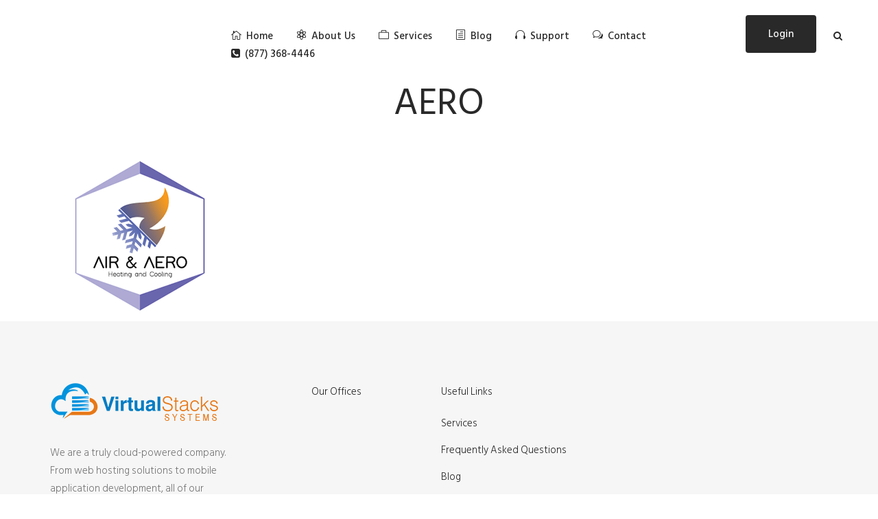

--- FILE ---
content_type: text/html; charset=UTF-8
request_url: https://www.virtualstacks.com/portfolio/aero/
body_size: 17304
content:
	<!DOCTYPE html>
<html lang="en-US">
<head><script>if(navigator.userAgent.match(/MSIE|Internet Explorer/i)||navigator.userAgent.match(/Trident\/7\..*?rv:11/i)){var href=document.location.href;if(!href.match(/[?&]nowprocket/)){if(href.indexOf("?")==-1){if(href.indexOf("#")==-1){document.location.href=href+"?nowprocket=1"}else{document.location.href=href.replace("#","?nowprocket=1#")}}else{if(href.indexOf("#")==-1){document.location.href=href+"&nowprocket=1"}else{document.location.href=href.replace("#","&nowprocket=1#")}}}}</script><script>class RocketLazyLoadScripts{constructor(e){this.triggerEvents=e,this.eventOptions={passive:!0},this.userEventListener=this.triggerListener.bind(this),this.delayedScripts={normal:[],async:[],defer:[]},this.allJQueries=[]}_addUserInteractionListener(e){this.triggerEvents.forEach((t=>window.addEventListener(t,e.userEventListener,e.eventOptions)))}_removeUserInteractionListener(e){this.triggerEvents.forEach((t=>window.removeEventListener(t,e.userEventListener,e.eventOptions)))}triggerListener(){this._removeUserInteractionListener(this),"loading"===document.readyState?document.addEventListener("DOMContentLoaded",this._loadEverythingNow.bind(this)):this._loadEverythingNow()}async _loadEverythingNow(){this._delayEventListeners(),this._delayJQueryReady(this),this._handleDocumentWrite(),this._registerAllDelayedScripts(),this._preloadAllScripts(),await this._loadScriptsFromList(this.delayedScripts.normal),await this._loadScriptsFromList(this.delayedScripts.defer),await this._loadScriptsFromList(this.delayedScripts.async),await this._triggerDOMContentLoaded(),await this._triggerWindowLoad(),window.dispatchEvent(new Event("rocket-allScriptsLoaded"))}_registerAllDelayedScripts(){document.querySelectorAll("script[type=rocketlazyloadscript]").forEach((e=>{e.hasAttribute("src")?e.hasAttribute("async")&&!1!==e.async?this.delayedScripts.async.push(e):e.hasAttribute("defer")&&!1!==e.defer||"module"===e.getAttribute("data-rocket-type")?this.delayedScripts.defer.push(e):this.delayedScripts.normal.push(e):this.delayedScripts.normal.push(e)}))}async _transformScript(e){return await this._requestAnimFrame(),new Promise((t=>{const n=document.createElement("script");let r;[...e.attributes].forEach((e=>{let t=e.nodeName;"type"!==t&&("data-rocket-type"===t&&(t="type",r=e.nodeValue),n.setAttribute(t,e.nodeValue))})),e.hasAttribute("src")?(n.addEventListener("load",t),n.addEventListener("error",t)):(n.text=e.text,t()),e.parentNode.replaceChild(n,e)}))}async _loadScriptsFromList(e){const t=e.shift();return t?(await this._transformScript(t),this._loadScriptsFromList(e)):Promise.resolve()}_preloadAllScripts(){var e=document.createDocumentFragment();[...this.delayedScripts.normal,...this.delayedScripts.defer,...this.delayedScripts.async].forEach((t=>{const n=t.getAttribute("src");if(n){const t=document.createElement("link");t.href=n,t.rel="preload",t.as="script",e.appendChild(t)}})),document.head.appendChild(e)}_delayEventListeners(){let e={};function t(t,n){!function(t){function n(n){return e[t].eventsToRewrite.indexOf(n)>=0?"rocket-"+n:n}e[t]||(e[t]={originalFunctions:{add:t.addEventListener,remove:t.removeEventListener},eventsToRewrite:[]},t.addEventListener=function(){arguments[0]=n(arguments[0]),e[t].originalFunctions.add.apply(t,arguments)},t.removeEventListener=function(){arguments[0]=n(arguments[0]),e[t].originalFunctions.remove.apply(t,arguments)})}(t),e[t].eventsToRewrite.push(n)}function n(e,t){let n=e[t];Object.defineProperty(e,t,{get:()=>n||function(){},set(r){e["rocket"+t]=n=r}})}t(document,"DOMContentLoaded"),t(window,"DOMContentLoaded"),t(window,"load"),t(window,"pageshow"),t(document,"readystatechange"),n(document,"onreadystatechange"),n(window,"onload"),n(window,"onpageshow")}_delayJQueryReady(e){let t=window.jQuery;Object.defineProperty(window,"jQuery",{get:()=>t,set(n){if(n&&n.fn&&!e.allJQueries.includes(n)){n.fn.ready=n.fn.init.prototype.ready=function(t){e.domReadyFired?t.bind(document)(n):document.addEventListener("rocket-DOMContentLoaded",(()=>t.bind(document)(n)))};const t=n.fn.on;n.fn.on=n.fn.init.prototype.on=function(){if(this[0]===window){function e(e){return e.split(" ").map((e=>"load"===e||0===e.indexOf("load.")?"rocket-jquery-load":e)).join(" ")}"string"==typeof arguments[0]||arguments[0]instanceof String?arguments[0]=e(arguments[0]):"object"==typeof arguments[0]&&Object.keys(arguments[0]).forEach((t=>{delete Object.assign(arguments[0],{[e(t)]:arguments[0][t]})[t]}))}return t.apply(this,arguments),this},e.allJQueries.push(n)}t=n}})}async _triggerDOMContentLoaded(){this.domReadyFired=!0,await this._requestAnimFrame(),document.dispatchEvent(new Event("rocket-DOMContentLoaded")),await this._requestAnimFrame(),window.dispatchEvent(new Event("rocket-DOMContentLoaded")),await this._requestAnimFrame(),document.dispatchEvent(new Event("rocket-readystatechange")),await this._requestAnimFrame(),document.rocketonreadystatechange&&document.rocketonreadystatechange()}async _triggerWindowLoad(){await this._requestAnimFrame(),window.dispatchEvent(new Event("rocket-load")),await this._requestAnimFrame(),window.rocketonload&&window.rocketonload(),await this._requestAnimFrame(),this.allJQueries.forEach((e=>e(window).trigger("rocket-jquery-load"))),window.dispatchEvent(new Event("rocket-pageshow")),await this._requestAnimFrame(),window.rocketonpageshow&&window.rocketonpageshow()}_handleDocumentWrite(){const e=new Map;document.write=document.writeln=function(t){const n=document.currentScript,r=document.createRange(),i=n.parentElement;let o=e.get(n);void 0===o&&(o=n.nextSibling,e.set(n,o));const a=document.createDocumentFragment();r.setStart(a,0),a.appendChild(r.createContextualFragment(t)),i.insertBefore(a,o)}}async _requestAnimFrame(){return new Promise((e=>requestAnimationFrame(e)))}static run(){const e=new RocketLazyLoadScripts(["keydown","mousemove","touchmove","touchstart","touchend","wheel"]);e._addUserInteractionListener(e)}}RocketLazyLoadScripts.run();
</script>
	<meta charset="UTF-8" />
	
	<title>aero | Virtual Stacks Systems</title><link rel="preload" as="style" href="https://fonts.googleapis.com/css?family=Raleway%3A100%2C200%2C300%2C400%2C500%2C600%2C700%2C800%2C900%2C300italic%2C400italic%2C700italic%7CHind%20Siliguri%3A100%2C200%2C300%2C400%2C500%2C600%2C700%2C800%2C900%2C300italic%2C400italic%2C700italic&#038;subset=latin%2Clatin-ext&#038;display=swap" /><link rel="stylesheet" href="https://fonts.googleapis.com/css?family=Raleway%3A100%2C200%2C300%2C400%2C500%2C600%2C700%2C800%2C900%2C300italic%2C400italic%2C700italic%7CHind%20Siliguri%3A100%2C200%2C300%2C400%2C500%2C600%2C700%2C800%2C900%2C300italic%2C400italic%2C700italic&#038;subset=latin%2Clatin-ext&#038;display=swap" media="print" onload="this.media='all'" /><noscript><link rel="stylesheet" href="https://fonts.googleapis.com/css?family=Raleway%3A100%2C200%2C300%2C400%2C500%2C600%2C700%2C800%2C900%2C300italic%2C400italic%2C700italic%7CHind%20Siliguri%3A100%2C200%2C300%2C400%2C500%2C600%2C700%2C800%2C900%2C300italic%2C400italic%2C700italic&#038;subset=latin%2Clatin-ext&#038;display=swap" /></noscript> 

				<meta name="viewport" content="width=device-width,initial-scale=1,user-scalable=no">
		
	<link rel="profile" href="https://gmpg.org/xfn/11" />
	<link rel="pingback" href="https://www.virtualstacks.com/xmlrpc.php" />
            <link rel="shortcut icon" type="image/x-icon" href="https://www.virtualstacks.com/wp-content/uploads/2018/07/favicon.png">
        <link rel="apple-touch-icon" href="https://www.virtualstacks.com/wp-content/uploads/2018/07/favicon.png"/>
    	
<script type="rocketlazyloadscript" data-rocket-type="application/javascript">var QodeAjaxUrl = "https://www.virtualstacks.com/wp-admin/admin-ajax.php"</script><meta name='robots' content='index, follow, max-image-preview:large, max-snippet:-1, max-video-preview:-1' />
	<style>img:is([sizes="auto" i], [sizes^="auto," i]) { contain-intrinsic-size: 3000px 1500px }</style>
	
	<!-- This site is optimized with the Yoast SEO plugin v24.4 - https://yoast.com/wordpress/plugins/seo/ -->
	<meta name="description" content="| Virtual Stacks Systems, Web and Cloud Hosting, Web Design, Branding, SEO Marketing, Web Optimization, Serving Florida, Orlando, Central Florida" />
	<link rel="canonical" href="https://www.virtualstacks.com/portfolio/aero/" />
	<meta property="og:locale" content="en_US" />
	<meta property="og:type" content="article" />
	<meta property="og:title" content="aero | Virtual Stacks Systems" />
	<meta property="og:description" content="| Virtual Stacks Systems, Web and Cloud Hosting, Web Design, Branding, SEO Marketing, Web Optimization, Serving Florida, Orlando, Central Florida" />
	<meta property="og:url" content="https://www.virtualstacks.com/portfolio/aero/" />
	<meta property="og:site_name" content="Virtual Stacks Systems" />
	<meta property="article:publisher" content="https://www.facebook.com/VirtualStacks" />
	<meta property="og:image" content="https://www.virtualstacks.com/portfolio/aero" />
	<meta property="og:image:width" content="230" />
	<meta property="og:image:height" content="230" />
	<meta property="og:image:type" content="image/png" />
	<meta name="twitter:card" content="summary_large_image" />
	<meta name="twitter:site" content="@VirtualStacksFL" />
	<script type="application/ld+json" class="yoast-schema-graph">{"@context":"https://schema.org","@graph":[{"@type":"WebPage","@id":"https://www.virtualstacks.com/portfolio/aero/","url":"https://www.virtualstacks.com/portfolio/aero/","name":"aero | Virtual Stacks Systems","isPartOf":{"@id":"https://www.virtualstacks.com/#website"},"primaryImageOfPage":{"@id":"https://www.virtualstacks.com/portfolio/aero/#primaryimage"},"image":{"@id":"https://www.virtualstacks.com/portfolio/aero/#primaryimage"},"thumbnailUrl":"https://www.virtualstacks.com/wp-content/uploads/2019/10/aero.png","datePublished":"2019-10-10T18:12:36+00:00","description":"| Virtual Stacks Systems, Web and Cloud Hosting, Web Design, Branding, SEO Marketing, Web Optimization, Serving Florida, Orlando, Central Florida","breadcrumb":{"@id":"https://www.virtualstacks.com/portfolio/aero/#breadcrumb"},"inLanguage":"en-US","potentialAction":[{"@type":"ReadAction","target":["https://www.virtualstacks.com/portfolio/aero/"]}]},{"@type":"ImageObject","inLanguage":"en-US","@id":"https://www.virtualstacks.com/portfolio/aero/#primaryimage","url":"https://www.virtualstacks.com/wp-content/uploads/2019/10/aero.png","contentUrl":"https://www.virtualstacks.com/wp-content/uploads/2019/10/aero.png","width":230,"height":230},{"@type":"BreadcrumbList","@id":"https://www.virtualstacks.com/portfolio/aero/#breadcrumb","itemListElement":[{"@type":"ListItem","position":1,"name":"Home","item":"https://www.virtualstacks.com/"},{"@type":"ListItem","position":2,"name":"portfolio","item":"https://www.virtualstacks.com/portfolio/"},{"@type":"ListItem","position":3,"name":"aero"}]},{"@type":"WebSite","@id":"https://www.virtualstacks.com/#website","url":"https://www.virtualstacks.com/","name":"Virtual Stacks Systems","description":"","publisher":{"@id":"https://www.virtualstacks.com/#organization"},"potentialAction":[{"@type":"SearchAction","target":{"@type":"EntryPoint","urlTemplate":"https://www.virtualstacks.com/?s={search_term_string}"},"query-input":{"@type":"PropertyValueSpecification","valueRequired":true,"valueName":"search_term_string"}}],"inLanguage":"en-US"},{"@type":"Organization","@id":"https://www.virtualstacks.com/#organization","name":"Virtual Stacks Systems","url":"https://www.virtualstacks.com/","logo":{"@type":"ImageObject","inLanguage":"en-US","@id":"https://www.virtualstacks.com/#/schema/logo/image/","url":"https://www.virtualstacks.com/wp-content/uploads/2018/03/vs-logo.png","contentUrl":"https://www.virtualstacks.com/wp-content/uploads/2018/03/vs-logo.png","width":250,"height":57,"caption":"Virtual Stacks Systems"},"image":{"@id":"https://www.virtualstacks.com/#/schema/logo/image/"},"sameAs":["https://www.facebook.com/VirtualStacks","https://x.com/VirtualStacksFL","https://www.linkedin.com/company/virtual-stacks-llc/","https://www.youtube.com/user/VirtualStacksMedia"]}]}</script>
	<!-- / Yoast SEO plugin. -->


<link rel='dns-prefetch' href='//maps.googleapis.com' />
<link rel='dns-prefetch' href='//www.google.com' />
<link rel='dns-prefetch' href='//static.reviewmgr.com' />
<link href='https://fonts.gstatic.com' crossorigin rel='preconnect' />
<link rel="alternate" type="application/rss+xml" title="Virtual Stacks Systems &raquo; Feed" href="https://www.virtualstacks.com/feed/" />
<link rel="alternate" type="application/rss+xml" title="Virtual Stacks Systems &raquo; Comments Feed" href="https://www.virtualstacks.com/comments/feed/" />
<link rel='stylesheet' id='reviewstream-css' href='https://static.reviewmgr.com/assets/reviewstream.css?v=20260121&#038;ver=ec87c75db433e419b1a3ae9b7e94c0ee' type='text/css' media='all' />
<style id='wp-emoji-styles-inline-css' type='text/css'>

	img.wp-smiley, img.emoji {
		display: inline !important;
		border: none !important;
		box-shadow: none !important;
		height: 1em !important;
		width: 1em !important;
		margin: 0 0.07em !important;
		vertical-align: -0.1em !important;
		background: none !important;
		padding: 0 !important;
	}
</style>
<link rel='stylesheet' id='wp-block-library-css' href='https://www.virtualstacks.com/wp-includes/css/dist/block-library/style.min.css?ver=ec87c75db433e419b1a3ae9b7e94c0ee' type='text/css' media='all' />
<style id='classic-theme-styles-inline-css' type='text/css'>
/*! This file is auto-generated */
.wp-block-button__link{color:#fff;background-color:#32373c;border-radius:9999px;box-shadow:none;text-decoration:none;padding:calc(.667em + 2px) calc(1.333em + 2px);font-size:1.125em}.wp-block-file__button{background:#32373c;color:#fff;text-decoration:none}
</style>
<style id='global-styles-inline-css' type='text/css'>
:root{--wp--preset--aspect-ratio--square: 1;--wp--preset--aspect-ratio--4-3: 4/3;--wp--preset--aspect-ratio--3-4: 3/4;--wp--preset--aspect-ratio--3-2: 3/2;--wp--preset--aspect-ratio--2-3: 2/3;--wp--preset--aspect-ratio--16-9: 16/9;--wp--preset--aspect-ratio--9-16: 9/16;--wp--preset--color--black: #000000;--wp--preset--color--cyan-bluish-gray: #abb8c3;--wp--preset--color--white: #ffffff;--wp--preset--color--pale-pink: #f78da7;--wp--preset--color--vivid-red: #cf2e2e;--wp--preset--color--luminous-vivid-orange: #ff6900;--wp--preset--color--luminous-vivid-amber: #fcb900;--wp--preset--color--light-green-cyan: #7bdcb5;--wp--preset--color--vivid-green-cyan: #00d084;--wp--preset--color--pale-cyan-blue: #8ed1fc;--wp--preset--color--vivid-cyan-blue: #0693e3;--wp--preset--color--vivid-purple: #9b51e0;--wp--preset--gradient--vivid-cyan-blue-to-vivid-purple: linear-gradient(135deg,rgba(6,147,227,1) 0%,rgb(155,81,224) 100%);--wp--preset--gradient--light-green-cyan-to-vivid-green-cyan: linear-gradient(135deg,rgb(122,220,180) 0%,rgb(0,208,130) 100%);--wp--preset--gradient--luminous-vivid-amber-to-luminous-vivid-orange: linear-gradient(135deg,rgba(252,185,0,1) 0%,rgba(255,105,0,1) 100%);--wp--preset--gradient--luminous-vivid-orange-to-vivid-red: linear-gradient(135deg,rgba(255,105,0,1) 0%,rgb(207,46,46) 100%);--wp--preset--gradient--very-light-gray-to-cyan-bluish-gray: linear-gradient(135deg,rgb(238,238,238) 0%,rgb(169,184,195) 100%);--wp--preset--gradient--cool-to-warm-spectrum: linear-gradient(135deg,rgb(74,234,220) 0%,rgb(151,120,209) 20%,rgb(207,42,186) 40%,rgb(238,44,130) 60%,rgb(251,105,98) 80%,rgb(254,248,76) 100%);--wp--preset--gradient--blush-light-purple: linear-gradient(135deg,rgb(255,206,236) 0%,rgb(152,150,240) 100%);--wp--preset--gradient--blush-bordeaux: linear-gradient(135deg,rgb(254,205,165) 0%,rgb(254,45,45) 50%,rgb(107,0,62) 100%);--wp--preset--gradient--luminous-dusk: linear-gradient(135deg,rgb(255,203,112) 0%,rgb(199,81,192) 50%,rgb(65,88,208) 100%);--wp--preset--gradient--pale-ocean: linear-gradient(135deg,rgb(255,245,203) 0%,rgb(182,227,212) 50%,rgb(51,167,181) 100%);--wp--preset--gradient--electric-grass: linear-gradient(135deg,rgb(202,248,128) 0%,rgb(113,206,126) 100%);--wp--preset--gradient--midnight: linear-gradient(135deg,rgb(2,3,129) 0%,rgb(40,116,252) 100%);--wp--preset--font-size--small: 13px;--wp--preset--font-size--medium: 20px;--wp--preset--font-size--large: 36px;--wp--preset--font-size--x-large: 42px;--wp--preset--spacing--20: 0.44rem;--wp--preset--spacing--30: 0.67rem;--wp--preset--spacing--40: 1rem;--wp--preset--spacing--50: 1.5rem;--wp--preset--spacing--60: 2.25rem;--wp--preset--spacing--70: 3.38rem;--wp--preset--spacing--80: 5.06rem;--wp--preset--shadow--natural: 6px 6px 9px rgba(0, 0, 0, 0.2);--wp--preset--shadow--deep: 12px 12px 50px rgba(0, 0, 0, 0.4);--wp--preset--shadow--sharp: 6px 6px 0px rgba(0, 0, 0, 0.2);--wp--preset--shadow--outlined: 6px 6px 0px -3px rgba(255, 255, 255, 1), 6px 6px rgba(0, 0, 0, 1);--wp--preset--shadow--crisp: 6px 6px 0px rgba(0, 0, 0, 1);}:where(.is-layout-flex){gap: 0.5em;}:where(.is-layout-grid){gap: 0.5em;}body .is-layout-flex{display: flex;}.is-layout-flex{flex-wrap: wrap;align-items: center;}.is-layout-flex > :is(*, div){margin: 0;}body .is-layout-grid{display: grid;}.is-layout-grid > :is(*, div){margin: 0;}:where(.wp-block-columns.is-layout-flex){gap: 2em;}:where(.wp-block-columns.is-layout-grid){gap: 2em;}:where(.wp-block-post-template.is-layout-flex){gap: 1.25em;}:where(.wp-block-post-template.is-layout-grid){gap: 1.25em;}.has-black-color{color: var(--wp--preset--color--black) !important;}.has-cyan-bluish-gray-color{color: var(--wp--preset--color--cyan-bluish-gray) !important;}.has-white-color{color: var(--wp--preset--color--white) !important;}.has-pale-pink-color{color: var(--wp--preset--color--pale-pink) !important;}.has-vivid-red-color{color: var(--wp--preset--color--vivid-red) !important;}.has-luminous-vivid-orange-color{color: var(--wp--preset--color--luminous-vivid-orange) !important;}.has-luminous-vivid-amber-color{color: var(--wp--preset--color--luminous-vivid-amber) !important;}.has-light-green-cyan-color{color: var(--wp--preset--color--light-green-cyan) !important;}.has-vivid-green-cyan-color{color: var(--wp--preset--color--vivid-green-cyan) !important;}.has-pale-cyan-blue-color{color: var(--wp--preset--color--pale-cyan-blue) !important;}.has-vivid-cyan-blue-color{color: var(--wp--preset--color--vivid-cyan-blue) !important;}.has-vivid-purple-color{color: var(--wp--preset--color--vivid-purple) !important;}.has-black-background-color{background-color: var(--wp--preset--color--black) !important;}.has-cyan-bluish-gray-background-color{background-color: var(--wp--preset--color--cyan-bluish-gray) !important;}.has-white-background-color{background-color: var(--wp--preset--color--white) !important;}.has-pale-pink-background-color{background-color: var(--wp--preset--color--pale-pink) !important;}.has-vivid-red-background-color{background-color: var(--wp--preset--color--vivid-red) !important;}.has-luminous-vivid-orange-background-color{background-color: var(--wp--preset--color--luminous-vivid-orange) !important;}.has-luminous-vivid-amber-background-color{background-color: var(--wp--preset--color--luminous-vivid-amber) !important;}.has-light-green-cyan-background-color{background-color: var(--wp--preset--color--light-green-cyan) !important;}.has-vivid-green-cyan-background-color{background-color: var(--wp--preset--color--vivid-green-cyan) !important;}.has-pale-cyan-blue-background-color{background-color: var(--wp--preset--color--pale-cyan-blue) !important;}.has-vivid-cyan-blue-background-color{background-color: var(--wp--preset--color--vivid-cyan-blue) !important;}.has-vivid-purple-background-color{background-color: var(--wp--preset--color--vivid-purple) !important;}.has-black-border-color{border-color: var(--wp--preset--color--black) !important;}.has-cyan-bluish-gray-border-color{border-color: var(--wp--preset--color--cyan-bluish-gray) !important;}.has-white-border-color{border-color: var(--wp--preset--color--white) !important;}.has-pale-pink-border-color{border-color: var(--wp--preset--color--pale-pink) !important;}.has-vivid-red-border-color{border-color: var(--wp--preset--color--vivid-red) !important;}.has-luminous-vivid-orange-border-color{border-color: var(--wp--preset--color--luminous-vivid-orange) !important;}.has-luminous-vivid-amber-border-color{border-color: var(--wp--preset--color--luminous-vivid-amber) !important;}.has-light-green-cyan-border-color{border-color: var(--wp--preset--color--light-green-cyan) !important;}.has-vivid-green-cyan-border-color{border-color: var(--wp--preset--color--vivid-green-cyan) !important;}.has-pale-cyan-blue-border-color{border-color: var(--wp--preset--color--pale-cyan-blue) !important;}.has-vivid-cyan-blue-border-color{border-color: var(--wp--preset--color--vivid-cyan-blue) !important;}.has-vivid-purple-border-color{border-color: var(--wp--preset--color--vivid-purple) !important;}.has-vivid-cyan-blue-to-vivid-purple-gradient-background{background: var(--wp--preset--gradient--vivid-cyan-blue-to-vivid-purple) !important;}.has-light-green-cyan-to-vivid-green-cyan-gradient-background{background: var(--wp--preset--gradient--light-green-cyan-to-vivid-green-cyan) !important;}.has-luminous-vivid-amber-to-luminous-vivid-orange-gradient-background{background: var(--wp--preset--gradient--luminous-vivid-amber-to-luminous-vivid-orange) !important;}.has-luminous-vivid-orange-to-vivid-red-gradient-background{background: var(--wp--preset--gradient--luminous-vivid-orange-to-vivid-red) !important;}.has-very-light-gray-to-cyan-bluish-gray-gradient-background{background: var(--wp--preset--gradient--very-light-gray-to-cyan-bluish-gray) !important;}.has-cool-to-warm-spectrum-gradient-background{background: var(--wp--preset--gradient--cool-to-warm-spectrum) !important;}.has-blush-light-purple-gradient-background{background: var(--wp--preset--gradient--blush-light-purple) !important;}.has-blush-bordeaux-gradient-background{background: var(--wp--preset--gradient--blush-bordeaux) !important;}.has-luminous-dusk-gradient-background{background: var(--wp--preset--gradient--luminous-dusk) !important;}.has-pale-ocean-gradient-background{background: var(--wp--preset--gradient--pale-ocean) !important;}.has-electric-grass-gradient-background{background: var(--wp--preset--gradient--electric-grass) !important;}.has-midnight-gradient-background{background: var(--wp--preset--gradient--midnight) !important;}.has-small-font-size{font-size: var(--wp--preset--font-size--small) !important;}.has-medium-font-size{font-size: var(--wp--preset--font-size--medium) !important;}.has-large-font-size{font-size: var(--wp--preset--font-size--large) !important;}.has-x-large-font-size{font-size: var(--wp--preset--font-size--x-large) !important;}
:where(.wp-block-post-template.is-layout-flex){gap: 1.25em;}:where(.wp-block-post-template.is-layout-grid){gap: 1.25em;}
:where(.wp-block-columns.is-layout-flex){gap: 2em;}:where(.wp-block-columns.is-layout-grid){gap: 2em;}
:root :where(.wp-block-pullquote){font-size: 1.5em;line-height: 1.6;}
</style>
<link rel='stylesheet' id='contact-form-7-css' href='https://www.virtualstacks.com/wp-content/plugins/contact-form-7/includes/css/styles.css?ver=6.0.4' type='text/css' media='all' />
<link rel='stylesheet' id='cc-nested-ol-css' href='https://www.virtualstacks.com/wp-content/plugins/nested-ordered-lists/css/nested-ol.css?ver=1.3.0' type='text/css' media='all' />
<link rel='stylesheet' id='inbound-shortcodes-css' href='https://www.virtualstacks.com/wp-content/plugins/landing-pages//shared/shortcodes/css/frontend-render.css?ver=ec87c75db433e419b1a3ae9b7e94c0ee' type='text/css' media='all' />
<link rel='stylesheet' id='default_style-css' href='https://www.virtualstacks.com/wp-content/themes/bridge/style.css?ver=ec87c75db433e419b1a3ae9b7e94c0ee' type='text/css' media='all' />
<link rel='stylesheet' id='qode_font_awesome-css' href='https://www.virtualstacks.com/wp-content/themes/bridge/css/font-awesome/css/font-awesome.min.css?ver=ec87c75db433e419b1a3ae9b7e94c0ee' type='text/css' media='all' />
<link rel='stylesheet' id='qode_font_elegant-css' href='https://www.virtualstacks.com/wp-content/themes/bridge/css/elegant-icons/style.min.css?ver=ec87c75db433e419b1a3ae9b7e94c0ee' type='text/css' media='all' />
<link rel='stylesheet' id='qode_linea_icons-css' href='https://www.virtualstacks.com/wp-content/themes/bridge/css/linea-icons/style.css?ver=ec87c75db433e419b1a3ae9b7e94c0ee' type='text/css' media='all' />
<link rel='stylesheet' id='qode_dripicons-css' href='https://www.virtualstacks.com/wp-content/themes/bridge/css/dripicons/dripicons.css?ver=ec87c75db433e419b1a3ae9b7e94c0ee' type='text/css' media='all' />
<link rel='stylesheet' id='stylesheet-css' href='https://www.virtualstacks.com/wp-content/themes/bridge/css/stylesheet.min.css?ver=ec87c75db433e419b1a3ae9b7e94c0ee' type='text/css' media='all' />
<link rel='stylesheet' id='qode_print-css' href='https://www.virtualstacks.com/wp-content/themes/bridge/css/print.css?ver=ec87c75db433e419b1a3ae9b7e94c0ee' type='text/css' media='all' />
<link rel='stylesheet' id='style_dynamic-css' href='https://www.virtualstacks.com/wp-content/themes/bridge/css/style_dynamic.css?ver=1739865180' type='text/css' media='all' />
<link rel='stylesheet' id='responsive-css' href='https://www.virtualstacks.com/wp-content/themes/bridge/css/responsive.min.css?ver=ec87c75db433e419b1a3ae9b7e94c0ee' type='text/css' media='all' />
<link rel='stylesheet' id='style_dynamic_responsive-css' href='https://www.virtualstacks.com/wp-content/themes/bridge/css/style_dynamic_responsive.css?ver=1739865180' type='text/css' media='all' />
<link rel='stylesheet' id='js_composer_front-css' href='https://www.virtualstacks.com/wp-content/plugins/js_composer/assets/css/js_composer.min.css?ver=6.7.0' type='text/css' media='all' />
<link rel='stylesheet' id='custom_css-css' href='https://www.virtualstacks.com/wp-content/themes/bridge/css/custom_css.css?ver=1739865180' type='text/css' media='all' />
<style id='akismet-widget-style-inline-css' type='text/css'>

			.a-stats {
				--akismet-color-mid-green: #357b49;
				--akismet-color-white: #fff;
				--akismet-color-light-grey: #f6f7f7;

				max-width: 350px;
				width: auto;
			}

			.a-stats * {
				all: unset;
				box-sizing: border-box;
			}

			.a-stats strong {
				font-weight: 600;
			}

			.a-stats a.a-stats__link,
			.a-stats a.a-stats__link:visited,
			.a-stats a.a-stats__link:active {
				background: var(--akismet-color-mid-green);
				border: none;
				box-shadow: none;
				border-radius: 8px;
				color: var(--akismet-color-white);
				cursor: pointer;
				display: block;
				font-family: -apple-system, BlinkMacSystemFont, 'Segoe UI', 'Roboto', 'Oxygen-Sans', 'Ubuntu', 'Cantarell', 'Helvetica Neue', sans-serif;
				font-weight: 500;
				padding: 12px;
				text-align: center;
				text-decoration: none;
				transition: all 0.2s ease;
			}

			/* Extra specificity to deal with TwentyTwentyOne focus style */
			.widget .a-stats a.a-stats__link:focus {
				background: var(--akismet-color-mid-green);
				color: var(--akismet-color-white);
				text-decoration: none;
			}

			.a-stats a.a-stats__link:hover {
				filter: brightness(110%);
				box-shadow: 0 4px 12px rgba(0, 0, 0, 0.06), 0 0 2px rgba(0, 0, 0, 0.16);
			}

			.a-stats .count {
				color: var(--akismet-color-white);
				display: block;
				font-size: 1.5em;
				line-height: 1.4;
				padding: 0 13px;
				white-space: nowrap;
			}
		
</style>
<link rel='stylesheet' id='heateor_sss_frontend_css-css' href='https://www.virtualstacks.com/wp-content/plugins/sassy-social-share/public/css/sassy-social-share-public.css?ver=3.3.70' type='text/css' media='all' />
<style id='heateor_sss_frontend_css-inline-css' type='text/css'>
.heateor_sss_button_instagram span.heateor_sss_svg,a.heateor_sss_instagram span.heateor_sss_svg{background:radial-gradient(circle at 30% 107%,#fdf497 0,#fdf497 5%,#fd5949 45%,#d6249f 60%,#285aeb 90%)}.heateor_sss_horizontal_sharing .heateor_sss_svg,.heateor_sss_standard_follow_icons_container .heateor_sss_svg{color:#fff;border-width:0px;border-style:solid;border-color:transparent}.heateor_sss_horizontal_sharing .heateorSssTCBackground{color:#666}.heateor_sss_horizontal_sharing span.heateor_sss_svg:hover,.heateor_sss_standard_follow_icons_container span.heateor_sss_svg:hover{border-color:transparent;}.heateor_sss_vertical_sharing span.heateor_sss_svg,.heateor_sss_floating_follow_icons_container span.heateor_sss_svg{color:#fff;border-width:0px;border-style:solid;border-color:transparent;}.heateor_sss_vertical_sharing .heateorSssTCBackground{color:#666;}.heateor_sss_vertical_sharing span.heateor_sss_svg:hover,.heateor_sss_floating_follow_icons_container span.heateor_sss_svg:hover{border-color:transparent;}@media screen and (max-width:783px) {.heateor_sss_vertical_sharing{display:none!important}}
</style>
<script type="rocketlazyloadscript" data-rocket-type="text/javascript" src="https://www.virtualstacks.com/wp-includes/js/jquery/jquery.min.js?ver=3.7.1" id="jquery-core-js" defer></script>
<script type="rocketlazyloadscript" data-rocket-type="text/javascript" src="https://www.virtualstacks.com/wp-includes/js/jquery/jquery-migrate.min.js?ver=3.4.1" id="jquery-migrate-js" defer></script>
<script type="text/javascript" id="inbound-analytics-js-extra">
/* <![CDATA[ */
var inbound_settings = {"post_id":"16328","post_type":"attachment","variation_id":"0","ip_address":"75.112.188.196","wp_lead_data":{"lead_id":null,"lead_email":null,"lead_uid":null,"lead_nonce":null},"admin_url":"https:\/\/www.virtualstacks.com\/wp-admin\/admin-ajax.php","track_time":"2026\/01\/21 10:29:45","page_tracking":"off","search_tracking":"off","comment_tracking":"off","custom_mapping":[],"is_admin":"","ajax_nonce":"e30164edf7"};
/* ]]> */
</script>
<script type="rocketlazyloadscript" data-rocket-type="text/javascript" src="https://www.virtualstacks.com/wp-content/plugins/landing-pages//shared/assets/js/frontend/analytics/inboundAnalytics.min.js" id="inbound-analytics-js" defer></script>
<link rel="https://api.w.org/" href="https://www.virtualstacks.com/wp-json/" /><link rel="alternate" title="JSON" type="application/json" href="https://www.virtualstacks.com/wp-json/wp/v2/media/16328" /><link rel="EditURI" type="application/rsd+xml" title="RSD" href="https://www.virtualstacks.com/xmlrpc.php?rsd" />

<link rel='shortlink' href='https://www.virtualstacks.com/?p=16328' />
<link rel="alternate" title="oEmbed (JSON)" type="application/json+oembed" href="https://www.virtualstacks.com/wp-json/oembed/1.0/embed?url=https%3A%2F%2Fwww.virtualstacks.com%2Fportfolio%2Faero%2F" />
<link rel="alternate" title="oEmbed (XML)" type="text/xml+oembed" href="https://www.virtualstacks.com/wp-json/oembed/1.0/embed?url=https%3A%2F%2Fwww.virtualstacks.com%2Fportfolio%2Faero%2F&#038;format=xml" />
<meta name="generator" content="Powered by WPBakery Page Builder - drag and drop page builder for WordPress."/>
<link rel="icon" href="https://www.virtualstacks.com/wp-content/uploads/2018/06/VirtualStacksBrigherLogo-02-150x150.png" sizes="32x32" />
<link rel="icon" href="https://www.virtualstacks.com/wp-content/uploads/2018/06/VirtualStacksBrigherLogo-02.png" sizes="192x192" />
<link rel="apple-touch-icon" href="https://www.virtualstacks.com/wp-content/uploads/2018/06/VirtualStacksBrigherLogo-02.png" />
<meta name="msapplication-TileImage" content="https://www.virtualstacks.com/wp-content/uploads/2018/06/VirtualStacksBrigherLogo-02.png" />
<noscript><style> .wpb_animate_when_almost_visible { opacity: 1; }</style></noscript><!-- Google tag (gtag.js) -->
<script type="rocketlazyloadscript" async src="https://www.googletagmanager.com/gtag/js?id=G-2L8S2L2ZPT"></script>
<script type="rocketlazyloadscript">
  window.dataLayer = window.dataLayer || [];
  function gtag(){dataLayer.push(arguments);}
  gtag('js', new Date());

  gtag('config', 'G-2L8S2L2ZPT');
</script> 
 
</head>

<body class="attachment attachment-template-default attachmentid-16328 attachment-png bridge-core-2.6.6 nested-list  qode_grid_1300 vss_responsive_adv vss_width_768 footer_responsive_adv qode-content-sidebar-responsive qode-theme-ver-13.7 qode-theme-bridge wpb-js-composer js-comp-ver-6.7.0 vc_responsive" itemscope itemtype="https://schema.org/WebPage">

	<div class="ajax_loader"><div class="ajax_loader_1"><div class="two_rotating_circles"><div class="dot1"></div><div class="dot2"></div></div></div></div>
	
<div class="wrapper">
	<div class="wrapper_inner">

    
    <!-- Google Analytics start -->
        <!-- Google Analytics end -->

	<header class=" scroll_header_top_area  stick scrolled_not_transparent header_style_on_scroll page_header">
	<div class="header_inner clearfix">
		<form role="search" action="https://www.virtualstacks.com/" class="qode_search_form_3" method="get">
	                <div class="form_holder_outer">
                    <div class="form_holder">

                        <input type="text" placeholder="Search" name="s" class="qode_search_field" autocomplete="off" />
                        <div class="qode_search_close">
                            <a href="#">
								<i class="qode_icon_font_awesome fa fa-times " ></i>                            </a>
                        </div>
                    </div>
                </div>
				</form>		<div class="header_top_bottom_holder">
			
			<div class="header_bottom clearfix" style='' >
											<div class="header_inner_left">
																	<div class="mobile_menu_button">
		<span>
			<i class="qode_icon_font_awesome fa fa-bars " ></i>		</span>
	</div>
								<div class="logo_wrapper" >
	<div class="q_logo">
		<a itemprop="url" href="https://www.virtualstacks.com/" >
             <img width="250" height="57" itemprop="image" class="normal" src="https://www.virtualstacks.com/wp-content/uploads/2018/03/vs-logo.png" alt="Logo"/> 			 <img width="250" height="57" itemprop="image" class="light" src="https://www.virtualstacks.com/wp-content/uploads/2018/03/vs-logo.png" alt="Logo"/> 			 <img width="250" height="57" itemprop="image" class="dark" src="https://www.virtualstacks.com/wp-content/uploads/2018/03/vs-logo.png" alt="Logo"/> 			 <img width="250" height="57" itemprop="image" class="sticky" src="https://www.virtualstacks.com/wp-content/uploads/2018/03/vs-logo.png" alt="Logo"/> 			 <img width="250" height="57" itemprop="image" class="mobile" src="https://www.virtualstacks.com/wp-content/uploads/2018/03/vs-logo.png" alt="Logo"/> 					</a>
	</div>
	</div>															</div>
															<div class="header_inner_right">
									<div class="side_menu_button_wrapper right">
																					<div class="header_bottom_right_widget_holder"><div class="header_bottom_widget widget_text">			<div class="textwidget"><p><a  itemprop="url" href="https://dashboard.virtualstacks.com/index.php?/clientarea/" target="_self"  class="qbutton  default" style="">Login</a></p>
</div>
		</div></div>
																														<div class="side_menu_button">
												<a class="search_button search_covers_header search_covers_only_bottom normal" href="javascript:void(0)">
		<i class="qode_icon_font_awesome fa fa-search " ></i>	</a>

																																	</div>
									</div>
								</div>
							
							
							<nav class="main_menu drop_down center">
								<ul id="menu-main-menu" class=""><li id="nav-menu-item-11874" class="menu-item menu-item-type-post_type menu-item-object-page menu-item-home  narrow"><a href="https://www.virtualstacks.com/" class=""><i class="menu_icon icon_house_alt fa"></i><span>Home</span><span class="plus"></span></a></li>
<li id="nav-menu-item-449" class="menu-item menu-item-type-post_type menu-item-object-page menu-item-has-children  has_sub narrow"><a href="https://www.virtualstacks.com/about/" class=""><i class="menu_icon icon_genius fa"></i><span>About Us</span><span class="plus"></span></a>
<div class="second"><div class="inner"><ul>
	<li id="nav-menu-item-13213" class="menu-item menu-item-type-post_type menu-item-object-page "><a href="https://www.virtualstacks.com/virtual-stacks-giving-back/" class=""><i class="menu_icon blank fa"></i><span>Giving Back</span><span class="plus"></span></a></li>
	<li id="nav-menu-item-13039" class="menu-item menu-item-type-post_type menu-item-object-page "><a href="https://www.virtualstacks.com/careers/" class=""><i class="menu_icon blank fa"></i><span>Careers</span><span class="plus"></span></a></li>
</ul></div></div>
</li>
<li id="nav-menu-item-447" class="menu-item menu-item-type-post_type menu-item-object-page menu-item-has-children  has_sub wide"><a href="https://www.virtualstacks.com/services/" class=" no_link" style="cursor: default;" onclick="JavaScript: return false;"><i class="menu_icon icon_briefcase fa"></i><span>Services</span><span class="plus"></span></a>
<div class="second"><div class="inner"><ul>
	<li id="nav-menu-item-12454" class="menu-item menu-item-type-custom menu-item-object-custom menu-item-has-children sub"><a href="#" class=" no_link" style="cursor: default;" onclick="JavaScript: return false;"><i class="menu_icon blank fa"></i><span>Hosting</span><span class="plus"></span><i class="q_menu_arrow fa fa-angle-right"></i></a>
	<ul>
		<li id="nav-menu-item-12315" class="menu-item menu-item-type-post_type menu-item-object-page "><a href="https://www.virtualstacks.com/cloud-hosting-cloud-storage/" class=""><i class="menu_icon blank fa"></i><span>Cloud Hosting &#038; Storage</span><span class="plus"></span></a></li>
		<li id="nav-menu-item-12337" class="menu-item menu-item-type-post_type menu-item-object-page "><a href="https://www.virtualstacks.com/ecommerce-hosting/" class=""><i class="menu_icon blank fa"></i><span>E-Commerce Hosting</span><span class="plus"></span></a></li>
		<li id="nav-menu-item-12436" class="menu-item menu-item-type-post_type menu-item-object-page "></li>
		<li id="nav-menu-item-12452" class="menu-item menu-item-type-post_type menu-item-object-page "><a href="https://www.virtualstacks.com/web-hosting/" class=""><i class="menu_icon blank fa"></i><span>Web Hosting</span><span class="plus"></span></a></li>
	</ul>
</li>
	<li id="nav-menu-item-12460" class="menu-item menu-item-type-custom menu-item-object-custom menu-item-has-children sub"><a href="#" class=" no_link" style="cursor: default;" onclick="JavaScript: return false;"><i class="menu_icon blank fa"></i><span>Special Services</span><span class="plus"></span><i class="q_menu_arrow fa fa-angle-right"></i></a>
	<ul>
		<li id="nav-menu-item-15654" class="menu-item menu-item-type-post_type menu-item-object-page "><a href="https://www.virtualstacks.com/email-marketing/" class=""><i class="menu_icon blank fa"></i><span>Email Marketing</span><span class="plus"></span></a></li>
		<li id="nav-menu-item-12477" class="menu-item menu-item-type-post_type menu-item-object-page "><a href="https://www.virtualstacks.com/orlando-ppc-management/" class=""><i class="menu_icon blank fa"></i><span>Google Adwords Services</span><span class="plus"></span></a></li>
		<li id="nav-menu-item-15626" class="menu-item menu-item-type-post_type menu-item-object-page "><a href="https://www.virtualstacks.com/mobile-wallet/" class=""><i class="menu_icon blank fa"></i><span>Mobile Wallet</span><span class="plus"></span></a></li>
		<li id="nav-menu-item-15062" class="menu-item menu-item-type-post_type menu-item-object-page "><a href="https://www.virtualstacks.com/review-management/" class=""><i class="menu_icon blank fa"></i><span>Review Management Services</span><span class="plus"></span></a></li>
		<li id="nav-menu-item-12525" class="menu-item menu-item-type-post_type menu-item-object-page "><a href="https://www.virtualstacks.com/orlando-seo-services/" class=""><i class="menu_icon blank fa"></i><span>SEO Services</span><span class="plus"></span></a></li>
		<li id="nav-menu-item-12541" class="menu-item menu-item-type-post_type menu-item-object-page "><a href="https://www.virtualstacks.com/social-media-services/" class=""><i class="menu_icon blank fa"></i><span>Social Media Marketing</span><span class="plus"></span></a></li>
		<li id="nav-menu-item-15627" class="menu-item menu-item-type-post_type menu-item-object-page "><a href="https://www.virtualstacks.com/sms-text-marketing/" class=""><i class="menu_icon blank fa"></i><span>SMS Text Marketing</span><span class="plus"></span></a></li>
		<li id="nav-menu-item-12884" class="menu-item menu-item-type-post_type menu-item-object-page "><a href="https://www.virtualstacks.com/custom-mobile-app-development/" class=""><i class="menu_icon blank fa"></i><span>App Development</span><span class="plus"></span></a></li>
		<li id="nav-menu-item-12482" class="menu-item menu-item-type-post_type menu-item-object-page "><a href="https://www.virtualstacks.com/digital-marketing-services/" class=""><i class="menu_icon blank fa"></i><span>Digital Marketing Services</span><span class="plus"></span></a></li>
		<li id="nav-menu-item-13966" class="menu-item menu-item-type-post_type menu-item-object-page "><a href="https://www.virtualstacks.com/indoor-digital-billboards/" class=""><i class="menu_icon blank fa"></i><span>Indoor Digital Billboards</span><span class="plus"></span></a></li>
		<li id="nav-menu-item-12489" class="menu-item menu-item-type-post_type menu-item-object-page "><a href="https://www.virtualstacks.com/logo-design/" class=""><i class="menu_icon blank fa"></i><span>Logo Design</span><span class="plus"></span></a></li>
		<li id="nav-menu-item-12545" class="menu-item menu-item-type-post_type menu-item-object-page "><a href="https://www.virtualstacks.com/video-creation/" class=""><i class="menu_icon blank fa"></i><span>Video Creation</span><span class="plus"></span></a></li>
		<li id="nav-menu-item-12571" class="menu-item menu-item-type-post_type menu-item-object-page "><a href="https://www.virtualstacks.com/web-design/" class=""><i class="menu_icon blank fa"></i><span>Web Design</span><span class="plus"></span></a></li>
		<li id="nav-menu-item-12584" class="menu-item menu-item-type-post_type menu-item-object-page "><a href="https://www.virtualstacks.com/website-redesign/" class=""><i class="menu_icon blank fa"></i><span>Website Redesign</span><span class="plus"></span></a></li>
	</ul>
</li>
	<li id="nav-menu-item-12455" class="menu-item menu-item-type-custom menu-item-object-custom menu-item-has-children sub"><a href="#" class=" no_link" style="cursor: default;" onclick="JavaScript: return false;"><i class="menu_icon blank fa"></i><span>Business Solutions</span><span class="plus"></span><i class="q_menu_arrow fa fa-angle-right"></i></a>
	<ul>
		<li id="nav-menu-item-13295" class="menu-item menu-item-type-post_type menu-item-object-page "><a href="https://www.virtualstacks.com/docusky/" class=""><i class="menu_icon blank fa"></i><span>DocuSKY</span><span class="plus"></span></a></li>
		<li id="nav-menu-item-14615" class="menu-item menu-item-type-post_type menu-item-object-page "><a href="https://www.virtualstacks.com/lms-service-provider/" class=""><i class="menu_icon blank fa"></i><span>EZNetLMS</span><span class="plus"></span></a></li>
		<li id="nav-menu-item-12594" class="menu-item menu-item-type-post_type menu-item-object-page "><a href="https://www.virtualstacks.com/ezcloudmail/" class=""><i class="menu_icon blank fa"></i><span>eZcloud Mail</span><span class="plus"></span></a></li>
		<li id="nav-menu-item-13303" class="menu-item menu-item-type-post_type menu-item-object-page "><a href="https://www.virtualstacks.com/eznetchat/" class=""><i class="menu_icon blank fa"></i><span>eZnet Chat</span><span class="plus"></span></a></li>
		<li id="nav-menu-item-13315" class="menu-item menu-item-type-post_type menu-item-object-page "><a href="https://www.virtualstacks.com/crm-software-company/" class=""><i class="menu_icon blank fa"></i><span>eZnetCRM</span><span class="plus"></span></a></li>
		<li id="nav-menu-item-13424" class="menu-item menu-item-type-post_type menu-item-object-page "><a href="https://www.virtualstacks.com/eznet-erp/" class=""><i class="menu_icon blank fa"></i><span>eZnetERP</span><span class="plus"></span></a></li>
		<li id="nav-menu-item-13430" class="menu-item menu-item-type-post_type menu-item-object-page "><a href="https://www.virtualstacks.com/eznetpos/" class=""><i class="menu_icon blank fa"></i><span>eZnetPOS</span><span class="plus"></span></a></li>
		<li id="nav-menu-item-13434" class="menu-item menu-item-type-post_type menu-item-object-page "><a href="https://www.virtualstacks.com/eznet-stores/" class=""><i class="menu_icon blank fa"></i><span>eZnetSTORES</span><span class="plus"></span></a></li>
		<li id="nav-menu-item-13443" class="menu-item menu-item-type-post_type menu-item-object-page "><a href="https://www.virtualstacks.com/mega-e-bin-cloud-storage/" class=""><i class="menu_icon blank fa"></i><span>MEGAeBin</span><span class="plus"></span></a></li>
	</ul>
</li>
	<li id="nav-menu-item-12467" class="menu-item menu-item-type-custom menu-item-object-custom menu-item-has-children sub"><a href="#" class=" no_link" style="cursor: default;" onclick="JavaScript: return false;"><i class="menu_icon blank fa"></i><span>Domains</span><span class="plus"></span><i class="q_menu_arrow fa fa-angle-right"></i></a>
	<ul>
		<li id="nav-menu-item-12631" class="menu-item menu-item-type-post_type menu-item-object-page "><a href="https://www.virtualstacks.com/domain-registration/" class=""><i class="menu_icon blank fa"></i><span>Domain Registration</span><span class="plus"></span></a></li>
		<li id="nav-menu-item-12630" class="menu-item menu-item-type-post_type menu-item-object-page "><a href="https://www.virtualstacks.com/domain-transfer/" class=""><i class="menu_icon blank fa"></i><span>Domain Transfer</span><span class="plus"></span></a></li>
	</ul>
</li>
</ul></div></div>
</li>
<li id="nav-menu-item-505" class="menu-item menu-item-type-post_type menu-item-object-page  narrow"><a href="https://www.virtualstacks.com/blog/" class=""><i class="menu_icon icon_document_alt fa"></i><span>Blog</span><span class="plus"></span></a></li>
<li id="nav-menu-item-495" class="menu-item menu-item-type-custom menu-item-object-custom menu-item-has-children  has_sub narrow"><a href="#" class=""><i class="menu_icon icon_headphones fa"></i><span>Support</span><span class="plus"></span></a>
<div class="second"><div class="inner"><ul>
	<li id="nav-menu-item-12681" class="menu-item menu-item-type-post_type menu-item-object-page "><a href="https://www.virtualstacks.com/frequently-asked-questions/" class=""><i class="menu_icon blank fa"></i><span>Frequently Asked Questions</span><span class="plus"></span></a></li>
	<li id="nav-menu-item-12888" class="menu-item menu-item-type-custom menu-item-object-custom "><a href="https://dashboard.virtualstacks.com/?/tickets/new/" class=""><i class="menu_icon blank fa"></i><span>Submit A Ticket</span><span class="plus"></span></a></li>
</ul></div></div>
</li>
<li id="nav-menu-item-448" class="menu-item menu-item-type-post_type menu-item-object-page  narrow"><a href="https://www.virtualstacks.com/contact/" class=""><i class="menu_icon icon_chat_alt fa"></i><span>Contact</span><span class="plus"></span></a></li>
<li id="nav-menu-item-13256" class="menu-item menu-item-type-custom menu-item-object-custom  narrow"><a href="tel:+18773684446" class=""><i class="menu_icon fa-phone-square fa"></i><span>(877) 368-4446</span><span class="plus"></span></a></li>
</ul>							</nav>
														<nav class="mobile_menu">
	<ul id="menu-main-menu-1" class=""><li id="mobile-menu-item-11874" class="menu-item menu-item-type-post_type menu-item-object-page menu-item-home "><a href="https://www.virtualstacks.com/" class=""><span>Home</span></a><span class="mobile_arrow"><i class="fa fa-angle-right"></i><i class="fa fa-angle-down"></i></span></li>
<li id="mobile-menu-item-449" class="menu-item menu-item-type-post_type menu-item-object-page menu-item-has-children  has_sub"><a href="https://www.virtualstacks.com/about/" class=""><span>About Us</span></a><span class="mobile_arrow"><i class="fa fa-angle-right"></i><i class="fa fa-angle-down"></i></span>
<ul class="sub_menu">
	<li id="mobile-menu-item-13213" class="menu-item menu-item-type-post_type menu-item-object-page "><a href="https://www.virtualstacks.com/virtual-stacks-giving-back/" class=""><span>Giving Back</span></a><span class="mobile_arrow"><i class="fa fa-angle-right"></i><i class="fa fa-angle-down"></i></span></li>
	<li id="mobile-menu-item-13039" class="menu-item menu-item-type-post_type menu-item-object-page "><a href="https://www.virtualstacks.com/careers/" class=""><span>Careers</span></a><span class="mobile_arrow"><i class="fa fa-angle-right"></i><i class="fa fa-angle-down"></i></span></li>
</ul>
</li>
<li id="mobile-menu-item-447" class="menu-item menu-item-type-post_type menu-item-object-page menu-item-has-children  has_sub"><h3><span>Services</span></h3><span class="mobile_arrow"><i class="fa fa-angle-right"></i><i class="fa fa-angle-down"></i></span>
<ul class="sub_menu">
	<li id="mobile-menu-item-12454" class="menu-item menu-item-type-custom menu-item-object-custom menu-item-has-children  has_sub"><h3><span>Hosting</span></h3><span class="mobile_arrow"><i class="fa fa-angle-right"></i><i class="fa fa-angle-down"></i></span>
	<ul class="sub_menu">
		<li id="mobile-menu-item-12315" class="menu-item menu-item-type-post_type menu-item-object-page "><a href="https://www.virtualstacks.com/cloud-hosting-cloud-storage/" class=""><span>Cloud Hosting &#038; Storage</span></a><span class="mobile_arrow"><i class="fa fa-angle-right"></i><i class="fa fa-angle-down"></i></span></li>
		<li id="mobile-menu-item-12337" class="menu-item menu-item-type-post_type menu-item-object-page "><a href="https://www.virtualstacks.com/ecommerce-hosting/" class=""><span>E-Commerce Hosting</span></a><span class="mobile_arrow"><i class="fa fa-angle-right"></i><i class="fa fa-angle-down"></i></span></li>
		<li id="mobile-menu-item-12436" class="menu-item menu-item-type-post_type menu-item-object-page "></li>
		<li id="mobile-menu-item-12452" class="menu-item menu-item-type-post_type menu-item-object-page "><a href="https://www.virtualstacks.com/web-hosting/" class=""><span>Web Hosting</span></a><span class="mobile_arrow"><i class="fa fa-angle-right"></i><i class="fa fa-angle-down"></i></span></li>
	</ul>
</li>
	<li id="mobile-menu-item-12460" class="menu-item menu-item-type-custom menu-item-object-custom menu-item-has-children  has_sub"><h3><span>Special Services</span></h3><span class="mobile_arrow"><i class="fa fa-angle-right"></i><i class="fa fa-angle-down"></i></span>
	<ul class="sub_menu">
		<li id="mobile-menu-item-15654" class="menu-item menu-item-type-post_type menu-item-object-page "><a href="https://www.virtualstacks.com/email-marketing/" class=""><span>Email Marketing</span></a><span class="mobile_arrow"><i class="fa fa-angle-right"></i><i class="fa fa-angle-down"></i></span></li>
		<li id="mobile-menu-item-12477" class="menu-item menu-item-type-post_type menu-item-object-page "><a href="https://www.virtualstacks.com/orlando-ppc-management/" class=""><span>Google Adwords Services</span></a><span class="mobile_arrow"><i class="fa fa-angle-right"></i><i class="fa fa-angle-down"></i></span></li>
		<li id="mobile-menu-item-15626" class="menu-item menu-item-type-post_type menu-item-object-page "><a href="https://www.virtualstacks.com/mobile-wallet/" class=""><span>Mobile Wallet</span></a><span class="mobile_arrow"><i class="fa fa-angle-right"></i><i class="fa fa-angle-down"></i></span></li>
		<li id="mobile-menu-item-15062" class="menu-item menu-item-type-post_type menu-item-object-page "><a href="https://www.virtualstacks.com/review-management/" class=""><span>Review Management Services</span></a><span class="mobile_arrow"><i class="fa fa-angle-right"></i><i class="fa fa-angle-down"></i></span></li>
		<li id="mobile-menu-item-12525" class="menu-item menu-item-type-post_type menu-item-object-page "><a href="https://www.virtualstacks.com/orlando-seo-services/" class=""><span>SEO Services</span></a><span class="mobile_arrow"><i class="fa fa-angle-right"></i><i class="fa fa-angle-down"></i></span></li>
		<li id="mobile-menu-item-12541" class="menu-item menu-item-type-post_type menu-item-object-page "><a href="https://www.virtualstacks.com/social-media-services/" class=""><span>Social Media Marketing</span></a><span class="mobile_arrow"><i class="fa fa-angle-right"></i><i class="fa fa-angle-down"></i></span></li>
		<li id="mobile-menu-item-15627" class="menu-item menu-item-type-post_type menu-item-object-page "><a href="https://www.virtualstacks.com/sms-text-marketing/" class=""><span>SMS Text Marketing</span></a><span class="mobile_arrow"><i class="fa fa-angle-right"></i><i class="fa fa-angle-down"></i></span></li>
		<li id="mobile-menu-item-12884" class="menu-item menu-item-type-post_type menu-item-object-page "><a href="https://www.virtualstacks.com/custom-mobile-app-development/" class=""><span>App Development</span></a><span class="mobile_arrow"><i class="fa fa-angle-right"></i><i class="fa fa-angle-down"></i></span></li>
		<li id="mobile-menu-item-12482" class="menu-item menu-item-type-post_type menu-item-object-page "><a href="https://www.virtualstacks.com/digital-marketing-services/" class=""><span>Digital Marketing Services</span></a><span class="mobile_arrow"><i class="fa fa-angle-right"></i><i class="fa fa-angle-down"></i></span></li>
		<li id="mobile-menu-item-13966" class="menu-item menu-item-type-post_type menu-item-object-page "><a href="https://www.virtualstacks.com/indoor-digital-billboards/" class=""><span>Indoor Digital Billboards</span></a><span class="mobile_arrow"><i class="fa fa-angle-right"></i><i class="fa fa-angle-down"></i></span></li>
		<li id="mobile-menu-item-12489" class="menu-item menu-item-type-post_type menu-item-object-page "><a href="https://www.virtualstacks.com/logo-design/" class=""><span>Logo Design</span></a><span class="mobile_arrow"><i class="fa fa-angle-right"></i><i class="fa fa-angle-down"></i></span></li>
		<li id="mobile-menu-item-12545" class="menu-item menu-item-type-post_type menu-item-object-page "><a href="https://www.virtualstacks.com/video-creation/" class=""><span>Video Creation</span></a><span class="mobile_arrow"><i class="fa fa-angle-right"></i><i class="fa fa-angle-down"></i></span></li>
		<li id="mobile-menu-item-12571" class="menu-item menu-item-type-post_type menu-item-object-page "><a href="https://www.virtualstacks.com/web-design/" class=""><span>Web Design</span></a><span class="mobile_arrow"><i class="fa fa-angle-right"></i><i class="fa fa-angle-down"></i></span></li>
		<li id="mobile-menu-item-12584" class="menu-item menu-item-type-post_type menu-item-object-page "><a href="https://www.virtualstacks.com/website-redesign/" class=""><span>Website Redesign</span></a><span class="mobile_arrow"><i class="fa fa-angle-right"></i><i class="fa fa-angle-down"></i></span></li>
	</ul>
</li>
	<li id="mobile-menu-item-12455" class="menu-item menu-item-type-custom menu-item-object-custom menu-item-has-children  has_sub"><h3><span>Business Solutions</span></h3><span class="mobile_arrow"><i class="fa fa-angle-right"></i><i class="fa fa-angle-down"></i></span>
	<ul class="sub_menu">
		<li id="mobile-menu-item-13295" class="menu-item menu-item-type-post_type menu-item-object-page "><a href="https://www.virtualstacks.com/docusky/" class=""><span>DocuSKY</span></a><span class="mobile_arrow"><i class="fa fa-angle-right"></i><i class="fa fa-angle-down"></i></span></li>
		<li id="mobile-menu-item-14615" class="menu-item menu-item-type-post_type menu-item-object-page "><a href="https://www.virtualstacks.com/lms-service-provider/" class=""><span>EZNetLMS</span></a><span class="mobile_arrow"><i class="fa fa-angle-right"></i><i class="fa fa-angle-down"></i></span></li>
		<li id="mobile-menu-item-12594" class="menu-item menu-item-type-post_type menu-item-object-page "><a href="https://www.virtualstacks.com/ezcloudmail/" class=""><span>eZcloud Mail</span></a><span class="mobile_arrow"><i class="fa fa-angle-right"></i><i class="fa fa-angle-down"></i></span></li>
		<li id="mobile-menu-item-13303" class="menu-item menu-item-type-post_type menu-item-object-page "><a href="https://www.virtualstacks.com/eznetchat/" class=""><span>eZnet Chat</span></a><span class="mobile_arrow"><i class="fa fa-angle-right"></i><i class="fa fa-angle-down"></i></span></li>
		<li id="mobile-menu-item-13315" class="menu-item menu-item-type-post_type menu-item-object-page "><a href="https://www.virtualstacks.com/crm-software-company/" class=""><span>eZnetCRM</span></a><span class="mobile_arrow"><i class="fa fa-angle-right"></i><i class="fa fa-angle-down"></i></span></li>
		<li id="mobile-menu-item-13424" class="menu-item menu-item-type-post_type menu-item-object-page "><a href="https://www.virtualstacks.com/eznet-erp/" class=""><span>eZnetERP</span></a><span class="mobile_arrow"><i class="fa fa-angle-right"></i><i class="fa fa-angle-down"></i></span></li>
		<li id="mobile-menu-item-13430" class="menu-item menu-item-type-post_type menu-item-object-page "><a href="https://www.virtualstacks.com/eznetpos/" class=""><span>eZnetPOS</span></a><span class="mobile_arrow"><i class="fa fa-angle-right"></i><i class="fa fa-angle-down"></i></span></li>
		<li id="mobile-menu-item-13434" class="menu-item menu-item-type-post_type menu-item-object-page "><a href="https://www.virtualstacks.com/eznet-stores/" class=""><span>eZnetSTORES</span></a><span class="mobile_arrow"><i class="fa fa-angle-right"></i><i class="fa fa-angle-down"></i></span></li>
		<li id="mobile-menu-item-13443" class="menu-item menu-item-type-post_type menu-item-object-page "><a href="https://www.virtualstacks.com/mega-e-bin-cloud-storage/" class=""><span>MEGAeBin</span></a><span class="mobile_arrow"><i class="fa fa-angle-right"></i><i class="fa fa-angle-down"></i></span></li>
	</ul>
</li>
	<li id="mobile-menu-item-12467" class="menu-item menu-item-type-custom menu-item-object-custom menu-item-has-children  has_sub"><h3><span>Domains</span></h3><span class="mobile_arrow"><i class="fa fa-angle-right"></i><i class="fa fa-angle-down"></i></span>
	<ul class="sub_menu">
		<li id="mobile-menu-item-12631" class="menu-item menu-item-type-post_type menu-item-object-page "><a href="https://www.virtualstacks.com/domain-registration/" class=""><span>Domain Registration</span></a><span class="mobile_arrow"><i class="fa fa-angle-right"></i><i class="fa fa-angle-down"></i></span></li>
		<li id="mobile-menu-item-12630" class="menu-item menu-item-type-post_type menu-item-object-page "><a href="https://www.virtualstacks.com/domain-transfer/" class=""><span>Domain Transfer</span></a><span class="mobile_arrow"><i class="fa fa-angle-right"></i><i class="fa fa-angle-down"></i></span></li>
	</ul>
</li>
</ul>
</li>
<li id="mobile-menu-item-505" class="menu-item menu-item-type-post_type menu-item-object-page "><a href="https://www.virtualstacks.com/blog/" class=""><span>Blog</span></a><span class="mobile_arrow"><i class="fa fa-angle-right"></i><i class="fa fa-angle-down"></i></span></li>
<li id="mobile-menu-item-495" class="menu-item menu-item-type-custom menu-item-object-custom menu-item-has-children  has_sub"><a href="#" class=""><span>Support</span></a><span class="mobile_arrow"><i class="fa fa-angle-right"></i><i class="fa fa-angle-down"></i></span>
<ul class="sub_menu">
	<li id="mobile-menu-item-12681" class="menu-item menu-item-type-post_type menu-item-object-page "><a href="https://www.virtualstacks.com/frequently-asked-questions/" class=""><span>Frequently Asked Questions</span></a><span class="mobile_arrow"><i class="fa fa-angle-right"></i><i class="fa fa-angle-down"></i></span></li>
	<li id="mobile-menu-item-12888" class="menu-item menu-item-type-custom menu-item-object-custom "><a href="https://dashboard.virtualstacks.com/?/tickets/new/" class=""><span>Submit A Ticket</span></a><span class="mobile_arrow"><i class="fa fa-angle-right"></i><i class="fa fa-angle-down"></i></span></li>
</ul>
</li>
<li id="mobile-menu-item-448" class="menu-item menu-item-type-post_type menu-item-object-page "><a href="https://www.virtualstacks.com/contact/" class=""><span>Contact</span></a><span class="mobile_arrow"><i class="fa fa-angle-right"></i><i class="fa fa-angle-down"></i></span></li>
<li id="mobile-menu-item-13256" class="menu-item menu-item-type-custom menu-item-object-custom "><a href="tel:+18773684446" class=""><span>(877) 368-4446</span></a><span class="mobile_arrow"><i class="fa fa-angle-right"></i><i class="fa fa-angle-down"></i></span></li>
</ul></nav>											</div>
			</div>
		</div>

</header>	<a id="back_to_top" href="#">
        <span class="fa-stack">
            <i class="qode_icon_font_awesome fa fa-arrow-up " ></i>        </span>
	</a>
	
	
    
    
    <div class="content ">
        <div class="content_inner  ">
    						<div class="title_outer title_without_animation"    data-height="200">
		<div class="title title_size_medium  position_center " style="height:200px;">
			<div class="image not_responsive"></div>
										<div class="title_holder"  style="padding-top:100px;height:100px;">
					<div class="container">
						<div class="container_inner clearfix">
								<div class="title_subtitle_holder" >
                                                                																		<h1 ><span>aero</span></h1>
																	
																										                                                            </div>
						</div>
					</div>
				</div>
								</div>
			</div>
				<div class="container">
            			<div class="container_inner default_template_holder clearfix page_container_inner" >
																				<div class="nolwrap"><p class="attachment"><a href='https://www.virtualstacks.com/wp-content/uploads/2019/10/aero.png'><img fetchpriority="high" decoding="async" width="230" height="230" src="https://www.virtualstacks.com/wp-content/uploads/2019/10/aero.png" class="attachment-medium size-medium" alt="" srcset="https://www.virtualstacks.com/wp-content/uploads/2019/10/aero.png 230w, https://www.virtualstacks.com/wp-content/uploads/2019/10/aero-150x150.png 150w" sizes="(max-width: 230px) 100vw, 230px" /></a></p>
</div>														 
																				
		</div>
        	</div>
				
	</div>
</div>



	<footer >
		<div class="footer_inner clearfix">
				<div class="footer_top_holder">
            			<div class="footer_top">
								<div class="container">
					<div class="container_inner">
																	<div class="four_columns clearfix">
								<div class="column1 footer_col1">
									<div class="column_inner">
										<div id="text-4" class="widget widget_text">			<div class="textwidget"><a href="https://www.virtualstacks.com/">
<img width="250" height="57" src="https://www.virtualstacks.com/wp-content/uploads/2018/03/vs-logo.png" alt="logo">
</a>

	<div class="vc_empty_space"  style="height: 23px" ><span
			class="vc_empty_space_inner">
			<span class="empty_space_image"  ></span>
		</span></div>



We are a truly cloud-powered company. From web hosting solutions to mobile application development, all of our solutions harness the cloud.

	<div class="vc_empty_space"  style="height: 31px" ><span
			class="vc_empty_space_inner">
			<span class="empty_space_image"  ></span>
		</span></div>

</div>
		</div><span class='q_social_icon_holder square_social' data-color=#383838 data-hover-background-color=#1DA1F3 data-hover-color=#ffffff><a itemprop='url' href='https://twitter.com/VirtualStacks' target='_blank'><span class='fa-stack ' style='background-color: #ffffff;border-radius: 4px;-webkit-border-radius: 4px;-moz-border-radius: 4px;border-width: 0px;margin: 0 5px 0 0;font-size: 18px;'><span aria-hidden="true" class="qode_icon_font_elegant social_twitter " style="color: #383838;font-size: 12px;" ></span></span></a></span><span class='q_social_icon_holder square_social' data-color=#383838 data-hover-background-color=#3B5999 data-hover-color=#ffffff><a itemprop='url' href='https://www.facebook.com/VirtualStacks' target='_blank'><span class='fa-stack ' style='background-color: #ffffff;border-radius: 4px;-webkit-border-radius: 4px;-moz-border-radius: 4px;margin: 0 5px 0 0;font-size: 18px;'><span aria-hidden="true" class="qode_icon_font_elegant social_facebook " style="color: #383838;font-size: 12px;" ></span></span></a></span><span class='q_social_icon_holder square_social' data-color=#383838 data-hover-background-color=#E0483A data-hover-color=#FFFFFF><a itemprop='url' href='https://plus.google.com/+Virtualstacks' target='_blank'><span class='fa-stack ' style='background-color: #FFFFFF;border-radius: 4px;-webkit-border-radius: 4px;-moz-border-radius: 4px;margin: 0 5px 0 0;font-size: 18px;'><span aria-hidden="true" class="qode_icon_font_elegant social_googleplus " style="color: #383838;font-size: 12pxpx;" ></span></span></a></span><span class='q_social_icon_holder square_social' data-color=#383838 data-hover-background-color=#FF0000 data-hover-color=#FFFFFF><a itemprop='url' href='https://www.youtube.com/user/VirtualStacksMedia' target='_blank'><span class='fa-stack ' style='background-color: #FFFFFF;border-radius: 4px;-webkit-border-radius: 4px;-moz-border-radius: 4px;margin: 0 5px 0 0;font-size: 18px;'><span aria-hidden="true" class="qode_icon_font_elegant social_youtube " style="color: #383838;font-size: 12pxpx;" ></span></span></a></span><span class='q_social_icon_holder square_social' data-color=#383838 data-hover-background-color=#0077B5 data-hover-color=#FFFFFF><a itemprop='url' href='https://www.linkedin.com/company/virtual-stacks-llc' target='_blank'><span class='fa-stack ' style='background-color: #FFFFFF;border-radius: 4px;-webkit-border-radius: 4px;-moz-border-radius: 4px;margin: 0 5px 0 0;font-size: 18px;'><span aria-hidden="true" class="qode_icon_font_elegant social_linkedin " style="color: #383838;font-size: 12px;" ></span></span></a></span><span class='q_social_icon_holder square_social' data-color=#383838 data-hover-background-color=#262626 data-hover-color=#FFFFFF><a itemprop='url' href='https://www.instagram.com/virtualstackssystems/' target='_blank'><span class='fa-stack ' style='background-color: #FFFFFF;border-radius: 4px;-webkit-border-radius: 4px;-moz-border-radius: 4px;margin: 0 5px 0 0;font-size: 18px;'><span aria-hidden="true" class="qode_icon_font_elegant social_instagram " style="color: #383838;font-size: 12px;" ></span></span></a></span>									</div>
								</div>
								<div class="column2 footer_col2">
									<div class="column_inner">
										<div id="text-5" class="widget widget_text"><h5>Our Offices</h5>			<div class="textwidget">	<div class="vc_empty_space"  style="height: 4px" ><span
			class="vc_empty_space_inner">
			<span class="empty_space_image"  ></span>
		</span></div>



<div class='google_map_shortcode_holder' style='height:207px;'><div class='qode_google_map' style='height:207px;' id='map_canvas_69435' data-addresses='["650 Technology Park, Lake Mary, FL 32746, USA"]' data-custom-map-style='false' data-color-overlay='#393939' data-saturation='-100' data-lightness='-60' data-zoom='17' data-pin='https://www.virtualstacks.com/wp-content/themes/bridge/img/pin.png' data-unique-id='69435' data-google-maps-scroll-wheel='false' data-snazzy-map-style='no' data-map-height='207'></div><div class='google_map_shortcode_overlay'></div></div></div>
		</div>									</div>
								</div>
								<div class="column3 footer_col3">
									<div class="column_inner">
																			</div>
								</div>
								<div class="column4 footer_col4">
									<div class="column_inner">
										<div id="nav_menu-5" class="widget widget_nav_menu"><h5>Useful Links</h5><div class="menu-footer-custom-menu-container"><ul id="menu-footer-custom-menu" class="menu"><li id="menu-item-12746" class="menu-item menu-item-type-post_type menu-item-object-page menu-item-12746"><a href="https://www.virtualstacks.com/services/">Services</a></li>
<li id="menu-item-12743" class="menu-item menu-item-type-post_type menu-item-object-page menu-item-12743"><a href="https://www.virtualstacks.com/frequently-asked-questions/">Frequently Asked Questions</a></li>
<li id="menu-item-12745" class="menu-item menu-item-type-post_type menu-item-object-page menu-item-12745"><a href="https://www.virtualstacks.com/blog/">Blog</a></li>
<li id="menu-item-13212" class="menu-item menu-item-type-post_type menu-item-object-page menu-item-13212"><a href="https://www.virtualstacks.com/virtual-stacks-giving-back/">Giving Back</a></li>
<li id="menu-item-13172" class="menu-item menu-item-type-post_type menu-item-object-page menu-item-13172"><a href="https://www.virtualstacks.com/careers/">Careers</a></li>
<li id="menu-item-16368" class="menu-item menu-item-type-post_type menu-item-object-page menu-item-16368"><a href="https://www.virtualstacks.com/agreements/">Agreements</a></li>
</ul></div></div>									</div>
								</div>
							</div>
															</div>
				</div>
							</div>
					</div>
							<div class="footer_bottom_holder">
                									<div class="footer_bottom">
							<div class="textwidget">© 2015 Virtual Stacks Systems . All Rights Reserved. |  <a href="https://www.virtualstacks.com/privacy-policy/">Privacy Policy</a> |  <a href="https://www.virtualstacks.com/terms-of-service/">Terms of Service</a></div>
					</div>
								</div>
				</div>
	</footer>
		
</div>
</div>
<a href="tel:1-877-368-4446" onclick="ga('send','event','Phone','Click To Call', 'Phone')"; style="color:#ffffff !important; background-color:#dd3333;" class="ctc_bar" id="click_to_call_bar""> <span class="icon  ctc-icon-phone"></span>Call Us</a><script type="text/html" id="wpb-modifications"></script><link rel='stylesheet' id='ctc-styles-css' href='https://www.virtualstacks.com/wp-content/plugins/really-simple-click-to-call/css/ctc_style.css?ver=ec87c75db433e419b1a3ae9b7e94c0ee' type='text/css' media='all' />
<script type="rocketlazyloadscript" data-rocket-type="text/javascript" src="https://www.virtualstacks.com/wp-content/plugins/landing-pages//shared//shortcodes/js/spin.min.js" id="spin.min-js" defer></script>
<script type="rocketlazyloadscript" data-rocket-type="text/javascript" src="https://www.virtualstacks.com/wp-includes/js/dist/hooks.min.js?ver=4d63a3d491d11ffd8ac6" id="wp-hooks-js"></script>
<script type="rocketlazyloadscript" data-rocket-type="text/javascript" src="https://www.virtualstacks.com/wp-includes/js/dist/i18n.min.js?ver=5e580eb46a90c2b997e6" id="wp-i18n-js"></script>
<script type="rocketlazyloadscript" data-rocket-type="text/javascript" id="wp-i18n-js-after">
/* <![CDATA[ */
wp.i18n.setLocaleData( { 'text direction\u0004ltr': [ 'ltr' ] } );
/* ]]> */
</script>
<script type="rocketlazyloadscript" data-rocket-type="text/javascript" src="https://www.virtualstacks.com/wp-content/plugins/contact-form-7/includes/swv/js/index.js?ver=6.0.4" id="swv-js" defer></script>
<script type="rocketlazyloadscript" data-rocket-type="text/javascript" id="contact-form-7-js-before">
/* <![CDATA[ */
var wpcf7 = {
    "api": {
        "root": "https:\/\/www.virtualstacks.com\/wp-json\/",
        "namespace": "contact-form-7\/v1"
    },
    "cached": 1
};
/* ]]> */
</script>
<script type="rocketlazyloadscript" data-rocket-type="text/javascript" src="https://www.virtualstacks.com/wp-content/plugins/contact-form-7/includes/js/index.js?ver=6.0.4" id="contact-form-7-js" defer></script>
<script type="rocketlazyloadscript" data-rocket-type="text/javascript" id="rocket-browser-checker-js-after">
/* <![CDATA[ */
"use strict";var _createClass=function(){function defineProperties(target,props){for(var i=0;i<props.length;i++){var descriptor=props[i];descriptor.enumerable=descriptor.enumerable||!1,descriptor.configurable=!0,"value"in descriptor&&(descriptor.writable=!0),Object.defineProperty(target,descriptor.key,descriptor)}}return function(Constructor,protoProps,staticProps){return protoProps&&defineProperties(Constructor.prototype,protoProps),staticProps&&defineProperties(Constructor,staticProps),Constructor}}();function _classCallCheck(instance,Constructor){if(!(instance instanceof Constructor))throw new TypeError("Cannot call a class as a function")}var RocketBrowserCompatibilityChecker=function(){function RocketBrowserCompatibilityChecker(options){_classCallCheck(this,RocketBrowserCompatibilityChecker),this.passiveSupported=!1,this._checkPassiveOption(this),this.options=!!this.passiveSupported&&options}return _createClass(RocketBrowserCompatibilityChecker,[{key:"_checkPassiveOption",value:function(self){try{var options={get passive(){return!(self.passiveSupported=!0)}};window.addEventListener("test",null,options),window.removeEventListener("test",null,options)}catch(err){self.passiveSupported=!1}}},{key:"initRequestIdleCallback",value:function(){!1 in window&&(window.requestIdleCallback=function(cb){var start=Date.now();return setTimeout(function(){cb({didTimeout:!1,timeRemaining:function(){return Math.max(0,50-(Date.now()-start))}})},1)}),!1 in window&&(window.cancelIdleCallback=function(id){return clearTimeout(id)})}},{key:"isDataSaverModeOn",value:function(){return"connection"in navigator&&!0===navigator.connection.saveData}},{key:"supportsLinkPrefetch",value:function(){var elem=document.createElement("link");return elem.relList&&elem.relList.supports&&elem.relList.supports("prefetch")&&window.IntersectionObserver&&"isIntersecting"in IntersectionObserverEntry.prototype}},{key:"isSlowConnection",value:function(){return"connection"in navigator&&"effectiveType"in navigator.connection&&("2g"===navigator.connection.effectiveType||"slow-2g"===navigator.connection.effectiveType)}}]),RocketBrowserCompatibilityChecker}();
/* ]]> */
</script>
<script type="text/javascript" id="rocket-preload-links-js-extra">
/* <![CDATA[ */
var RocketPreloadLinksConfig = {"excludeUris":"\/(.+\/)?feed\/?.+\/?|\/(?:.+\/)?embed\/|\/(index\\.php\/)?wp\\-json(\/.*|$)|\/wp-admin\/|\/logout\/|\/legaladmin\/","usesTrailingSlash":"1","imageExt":"jpg|jpeg|gif|png|tiff|bmp|webp|avif","fileExt":"jpg|jpeg|gif|png|tiff|bmp|webp|avif|php|pdf|html|htm","siteUrl":"https:\/\/www.virtualstacks.com","onHoverDelay":"100","rateThrottle":"3"};
/* ]]> */
</script>
<script type="rocketlazyloadscript" data-rocket-type="text/javascript" id="rocket-preload-links-js-after">
/* <![CDATA[ */
(function() {
"use strict";var r="function"==typeof Symbol&&"symbol"==typeof Symbol.iterator?function(e){return typeof e}:function(e){return e&&"function"==typeof Symbol&&e.constructor===Symbol&&e!==Symbol.prototype?"symbol":typeof e},e=function(){function i(e,t){for(var n=0;n<t.length;n++){var i=t[n];i.enumerable=i.enumerable||!1,i.configurable=!0,"value"in i&&(i.writable=!0),Object.defineProperty(e,i.key,i)}}return function(e,t,n){return t&&i(e.prototype,t),n&&i(e,n),e}}();function i(e,t){if(!(e instanceof t))throw new TypeError("Cannot call a class as a function")}var t=function(){function n(e,t){i(this,n),this.browser=e,this.config=t,this.options=this.browser.options,this.prefetched=new Set,this.eventTime=null,this.threshold=1111,this.numOnHover=0}return e(n,[{key:"init",value:function(){!this.browser.supportsLinkPrefetch()||this.browser.isDataSaverModeOn()||this.browser.isSlowConnection()||(this.regex={excludeUris:RegExp(this.config.excludeUris,"i"),images:RegExp(".("+this.config.imageExt+")$","i"),fileExt:RegExp(".("+this.config.fileExt+")$","i")},this._initListeners(this))}},{key:"_initListeners",value:function(e){-1<this.config.onHoverDelay&&document.addEventListener("mouseover",e.listener.bind(e),e.listenerOptions),document.addEventListener("mousedown",e.listener.bind(e),e.listenerOptions),document.addEventListener("touchstart",e.listener.bind(e),e.listenerOptions)}},{key:"listener",value:function(e){var t=e.target.closest("a"),n=this._prepareUrl(t);if(null!==n)switch(e.type){case"mousedown":case"touchstart":this._addPrefetchLink(n);break;case"mouseover":this._earlyPrefetch(t,n,"mouseout")}}},{key:"_earlyPrefetch",value:function(t,e,n){var i=this,r=setTimeout(function(){if(r=null,0===i.numOnHover)setTimeout(function(){return i.numOnHover=0},1e3);else if(i.numOnHover>i.config.rateThrottle)return;i.numOnHover++,i._addPrefetchLink(e)},this.config.onHoverDelay);t.addEventListener(n,function e(){t.removeEventListener(n,e,{passive:!0}),null!==r&&(clearTimeout(r),r=null)},{passive:!0})}},{key:"_addPrefetchLink",value:function(i){return this.prefetched.add(i.href),new Promise(function(e,t){var n=document.createElement("link");n.rel="prefetch",n.href=i.href,n.onload=e,n.onerror=t,document.head.appendChild(n)}).catch(function(){})}},{key:"_prepareUrl",value:function(e){if(null===e||"object"!==(void 0===e?"undefined":r(e))||!1 in e||-1===["http:","https:"].indexOf(e.protocol))return null;var t=e.href.substring(0,this.config.siteUrl.length),n=this._getPathname(e.href,t),i={original:e.href,protocol:e.protocol,origin:t,pathname:n,href:t+n};return this._isLinkOk(i)?i:null}},{key:"_getPathname",value:function(e,t){var n=t?e.substring(this.config.siteUrl.length):e;return n.startsWith("/")||(n="/"+n),this._shouldAddTrailingSlash(n)?n+"/":n}},{key:"_shouldAddTrailingSlash",value:function(e){return this.config.usesTrailingSlash&&!e.endsWith("/")&&!this.regex.fileExt.test(e)}},{key:"_isLinkOk",value:function(e){return null!==e&&"object"===(void 0===e?"undefined":r(e))&&(!this.prefetched.has(e.href)&&e.origin===this.config.siteUrl&&-1===e.href.indexOf("?")&&-1===e.href.indexOf("#")&&!this.regex.excludeUris.test(e.href)&&!this.regex.images.test(e.href))}}],[{key:"run",value:function(){"undefined"!=typeof RocketPreloadLinksConfig&&new n(new RocketBrowserCompatibilityChecker({capture:!0,passive:!0}),RocketPreloadLinksConfig).init()}}]),n}();t.run();
}());
/* ]]> */
</script>
<script type="text/javascript" id="qode-like-js-extra">
/* <![CDATA[ */
var qodeLike = {"ajaxurl":"https:\/\/www.virtualstacks.com\/wp-admin\/admin-ajax.php"};
/* ]]> */
</script>
<script type="rocketlazyloadscript" data-rocket-type="text/javascript" src="https://www.virtualstacks.com/wp-content/themes/bridge/js/plugins/qode-like.min.js?ver=ec87c75db433e419b1a3ae9b7e94c0ee" id="qode-like-js" defer></script>
<script type="rocketlazyloadscript" data-rocket-type="text/javascript" src="https://www.virtualstacks.com/wp-includes/js/jquery/ui/core.min.js?ver=1.13.3" id="jquery-ui-core-js" defer></script>
<script type="rocketlazyloadscript" data-rocket-type="text/javascript" src="https://www.virtualstacks.com/wp-includes/js/jquery/ui/accordion.min.js?ver=1.13.3" id="jquery-ui-accordion-js" defer></script>
<script type="rocketlazyloadscript" data-rocket-type="text/javascript" src="https://www.virtualstacks.com/wp-includes/js/jquery/ui/menu.min.js?ver=1.13.3" id="jquery-ui-menu-js" defer></script>
<script type="rocketlazyloadscript" data-rocket-type="text/javascript" src="https://www.virtualstacks.com/wp-includes/js/dist/dom-ready.min.js?ver=f77871ff7694fffea381" id="wp-dom-ready-js" defer></script>
<script type="rocketlazyloadscript" data-rocket-type="text/javascript" src="https://www.virtualstacks.com/wp-includes/js/dist/a11y.min.js?ver=3156534cc54473497e14" id="wp-a11y-js" defer></script>
<script type="rocketlazyloadscript" data-rocket-type="text/javascript" src="https://www.virtualstacks.com/wp-includes/js/jquery/ui/autocomplete.min.js?ver=1.13.3" id="jquery-ui-autocomplete-js" defer></script>
<script type="rocketlazyloadscript" data-rocket-type="text/javascript" src="https://www.virtualstacks.com/wp-includes/js/jquery/ui/controlgroup.min.js?ver=1.13.3" id="jquery-ui-controlgroup-js" defer></script>
<script type="rocketlazyloadscript" data-rocket-type="text/javascript" src="https://www.virtualstacks.com/wp-includes/js/jquery/ui/checkboxradio.min.js?ver=1.13.3" id="jquery-ui-checkboxradio-js" defer></script>
<script type="rocketlazyloadscript" data-rocket-type="text/javascript" src="https://www.virtualstacks.com/wp-includes/js/jquery/ui/button.min.js?ver=1.13.3" id="jquery-ui-button-js" defer></script>
<script type="rocketlazyloadscript" data-rocket-type="text/javascript" src="https://www.virtualstacks.com/wp-includes/js/jquery/ui/datepicker.min.js?ver=1.13.3" id="jquery-ui-datepicker-js" defer></script>
<script type="rocketlazyloadscript" data-rocket-type="text/javascript" id="jquery-ui-datepicker-js-after">window.addEventListener('DOMContentLoaded', function() {
/* <![CDATA[ */
jQuery(function(jQuery){jQuery.datepicker.setDefaults({"closeText":"Close","currentText":"Today","monthNames":["January","February","March","April","May","June","July","August","September","October","November","December"],"monthNamesShort":["Jan","Feb","Mar","Apr","May","Jun","Jul","Aug","Sep","Oct","Nov","Dec"],"nextText":"Next","prevText":"Previous","dayNames":["Sunday","Monday","Tuesday","Wednesday","Thursday","Friday","Saturday"],"dayNamesShort":["Sun","Mon","Tue","Wed","Thu","Fri","Sat"],"dayNamesMin":["S","M","T","W","T","F","S"],"dateFormat":"MM d, yy","firstDay":1,"isRTL":false});});
/* ]]> */
});</script>
<script type="rocketlazyloadscript" data-rocket-type="text/javascript" src="https://www.virtualstacks.com/wp-includes/js/jquery/ui/mouse.min.js?ver=1.13.3" id="jquery-ui-mouse-js" defer></script>
<script type="rocketlazyloadscript" data-rocket-type="text/javascript" src="https://www.virtualstacks.com/wp-includes/js/jquery/ui/resizable.min.js?ver=1.13.3" id="jquery-ui-resizable-js" defer></script>
<script type="rocketlazyloadscript" data-rocket-type="text/javascript" src="https://www.virtualstacks.com/wp-includes/js/jquery/ui/draggable.min.js?ver=1.13.3" id="jquery-ui-draggable-js" defer></script>
<script type="rocketlazyloadscript" data-rocket-type="text/javascript" src="https://www.virtualstacks.com/wp-includes/js/jquery/ui/dialog.min.js?ver=1.13.3" id="jquery-ui-dialog-js" defer></script>
<script type="rocketlazyloadscript" data-rocket-type="text/javascript" src="https://www.virtualstacks.com/wp-includes/js/jquery/ui/droppable.min.js?ver=1.13.3" id="jquery-ui-droppable-js" defer></script>
<script type="rocketlazyloadscript" data-rocket-type="text/javascript" src="https://www.virtualstacks.com/wp-includes/js/jquery/ui/progressbar.min.js?ver=1.13.3" id="jquery-ui-progressbar-js" defer></script>
<script type="rocketlazyloadscript" data-rocket-type="text/javascript" src="https://www.virtualstacks.com/wp-includes/js/jquery/ui/selectable.min.js?ver=1.13.3" id="jquery-ui-selectable-js" defer></script>
<script type="rocketlazyloadscript" data-rocket-type="text/javascript" src="https://www.virtualstacks.com/wp-includes/js/jquery/ui/sortable.min.js?ver=1.13.3" id="jquery-ui-sortable-js" defer></script>
<script type="rocketlazyloadscript" data-rocket-type="text/javascript" src="https://www.virtualstacks.com/wp-includes/js/jquery/ui/slider.min.js?ver=1.13.3" id="jquery-ui-slider-js" defer></script>
<script type="rocketlazyloadscript" data-rocket-type="text/javascript" src="https://www.virtualstacks.com/wp-includes/js/jquery/ui/spinner.min.js?ver=1.13.3" id="jquery-ui-spinner-js" defer></script>
<script type="rocketlazyloadscript" data-rocket-type="text/javascript" src="https://www.virtualstacks.com/wp-includes/js/jquery/ui/tooltip.min.js?ver=1.13.3" id="jquery-ui-tooltip-js" defer></script>
<script type="rocketlazyloadscript" data-rocket-type="text/javascript" src="https://www.virtualstacks.com/wp-includes/js/jquery/ui/tabs.min.js?ver=1.13.3" id="jquery-ui-tabs-js" defer></script>
<script type="rocketlazyloadscript" data-rocket-type="text/javascript" src="https://www.virtualstacks.com/wp-includes/js/jquery/ui/effect.min.js?ver=1.13.3" id="jquery-effects-core-js" defer></script>
<script type="rocketlazyloadscript" data-rocket-type="text/javascript" src="https://www.virtualstacks.com/wp-includes/js/jquery/ui/effect-blind.min.js?ver=1.13.3" id="jquery-effects-blind-js" defer></script>
<script type="rocketlazyloadscript" data-rocket-type="text/javascript" src="https://www.virtualstacks.com/wp-includes/js/jquery/ui/effect-bounce.min.js?ver=1.13.3" id="jquery-effects-bounce-js" defer></script>
<script type="rocketlazyloadscript" data-rocket-type="text/javascript" src="https://www.virtualstacks.com/wp-includes/js/jquery/ui/effect-clip.min.js?ver=1.13.3" id="jquery-effects-clip-js" defer></script>
<script type="rocketlazyloadscript" data-rocket-type="text/javascript" src="https://www.virtualstacks.com/wp-includes/js/jquery/ui/effect-drop.min.js?ver=1.13.3" id="jquery-effects-drop-js" defer></script>
<script type="rocketlazyloadscript" data-rocket-type="text/javascript" src="https://www.virtualstacks.com/wp-includes/js/jquery/ui/effect-explode.min.js?ver=1.13.3" id="jquery-effects-explode-js" defer></script>
<script type="rocketlazyloadscript" data-rocket-type="text/javascript" src="https://www.virtualstacks.com/wp-includes/js/jquery/ui/effect-fade.min.js?ver=1.13.3" id="jquery-effects-fade-js" defer></script>
<script type="rocketlazyloadscript" data-rocket-type="text/javascript" src="https://www.virtualstacks.com/wp-includes/js/jquery/ui/effect-fold.min.js?ver=1.13.3" id="jquery-effects-fold-js" defer></script>
<script type="rocketlazyloadscript" data-rocket-type="text/javascript" src="https://www.virtualstacks.com/wp-includes/js/jquery/ui/effect-highlight.min.js?ver=1.13.3" id="jquery-effects-highlight-js" defer></script>
<script type="rocketlazyloadscript" data-rocket-type="text/javascript" src="https://www.virtualstacks.com/wp-includes/js/jquery/ui/effect-pulsate.min.js?ver=1.13.3" id="jquery-effects-pulsate-js" defer></script>
<script type="rocketlazyloadscript" data-rocket-type="text/javascript" src="https://www.virtualstacks.com/wp-includes/js/jquery/ui/effect-size.min.js?ver=1.13.3" id="jquery-effects-size-js" defer></script>
<script type="rocketlazyloadscript" data-rocket-type="text/javascript" src="https://www.virtualstacks.com/wp-includes/js/jquery/ui/effect-scale.min.js?ver=1.13.3" id="jquery-effects-scale-js" defer></script>
<script type="rocketlazyloadscript" data-rocket-type="text/javascript" src="https://www.virtualstacks.com/wp-includes/js/jquery/ui/effect-shake.min.js?ver=1.13.3" id="jquery-effects-shake-js" defer></script>
<script type="rocketlazyloadscript" data-rocket-type="text/javascript" src="https://www.virtualstacks.com/wp-includes/js/jquery/ui/effect-slide.min.js?ver=1.13.3" id="jquery-effects-slide-js" defer></script>
<script type="rocketlazyloadscript" data-rocket-type="text/javascript" src="https://www.virtualstacks.com/wp-includes/js/jquery/ui/effect-transfer.min.js?ver=1.13.3" id="jquery-effects-transfer-js" defer></script>
<script type="rocketlazyloadscript" data-rocket-type="text/javascript" src="https://www.virtualstacks.com/wp-content/themes/bridge/js/plugins.js?ver=ec87c75db433e419b1a3ae9b7e94c0ee" id="plugins-js" defer></script>
<script type="rocketlazyloadscript" data-rocket-type="text/javascript" src="https://www.virtualstacks.com/wp-content/themes/bridge/js/plugins/jquery.carouFredSel-6.2.1.min.js?ver=ec87c75db433e419b1a3ae9b7e94c0ee" id="carouFredSel-js" defer></script>
<script type="rocketlazyloadscript" data-rocket-type="text/javascript" src="https://www.virtualstacks.com/wp-content/themes/bridge/js/plugins/lemmon-slider.min.js?ver=ec87c75db433e419b1a3ae9b7e94c0ee" id="lemmonSlider-js" defer></script>
<script type="rocketlazyloadscript" data-rocket-type="text/javascript" src="https://www.virtualstacks.com/wp-content/themes/bridge/js/plugins/jquery.fullPage.min.js?ver=ec87c75db433e419b1a3ae9b7e94c0ee" id="one_page_scroll-js" defer></script>
<script type="rocketlazyloadscript" data-rocket-type="text/javascript" src="https://www.virtualstacks.com/wp-content/themes/bridge/js/plugins/jquery.mousewheel.min.js?ver=ec87c75db433e419b1a3ae9b7e94c0ee" id="mousewheel-js" defer></script>
<script type="rocketlazyloadscript" data-rocket-type="text/javascript" src="https://www.virtualstacks.com/wp-content/themes/bridge/js/plugins/jquery.touchSwipe.min.js?ver=ec87c75db433e419b1a3ae9b7e94c0ee" id="touchSwipe-js" defer></script>
<script type="rocketlazyloadscript" data-rocket-type="text/javascript" src="https://www.virtualstacks.com/wp-content/plugins/js_composer/assets/lib/bower/isotope/dist/isotope.pkgd.min.js?ver=6.7.0" id="isotope-js" defer></script>
<script type="rocketlazyloadscript" data-rocket-type="text/javascript" src="https://www.virtualstacks.com/wp-content/themes/bridge/js/plugins/packery-mode.pkgd.min.js?ver=ec87c75db433e419b1a3ae9b7e94c0ee" id="packery-js" defer></script>
<script type="rocketlazyloadscript" data-rocket-type="text/javascript" src="https://www.virtualstacks.com/wp-content/themes/bridge/js/plugins/jquery.stretch.js?ver=ec87c75db433e419b1a3ae9b7e94c0ee" id="stretch-js" defer></script>
<script type="rocketlazyloadscript" data-rocket-type="text/javascript" src="https://www.virtualstacks.com/wp-content/themes/bridge/js/plugins/imagesloaded.js?ver=ec87c75db433e419b1a3ae9b7e94c0ee" id="imagesLoaded-js" defer></script>
<script type="rocketlazyloadscript" data-rocket-type="text/javascript" src="https://www.virtualstacks.com/wp-content/themes/bridge/js/plugins/rangeslider.min.js?ver=ec87c75db433e419b1a3ae9b7e94c0ee" id="rangeSlider-js" defer></script>
<script type="rocketlazyloadscript" data-rocket-type="text/javascript" src="https://www.virtualstacks.com/wp-content/themes/bridge/js/plugins/TweenLite.min.js?ver=ec87c75db433e419b1a3ae9b7e94c0ee" id="TweenLite-js" defer></script>
<script type="rocketlazyloadscript" data-rocket-type="text/javascript" src="https://www.virtualstacks.com/wp-content/themes/bridge/js/plugins/ScrollToPlugin.min.js?ver=ec87c75db433e419b1a3ae9b7e94c0ee" id="ScrollToPlugin-js" defer></script>
<script type="rocketlazyloadscript" data-rocket-type="text/javascript" src="https://www.virtualstacks.com/wp-content/themes/bridge/js/plugins/smoothPageScroll.min.js?ver=ec87c75db433e419b1a3ae9b7e94c0ee" id="smoothPageScroll-js" defer></script>
<script type="rocketlazyloadscript" data-rocket-type="text/javascript" src="https://maps.googleapis.com/maps/api/js?key=AIzaSyACzwHwks7jkRc-fbMIWrJ2GhyUs06OXpQ&amp;ver=ec87c75db433e419b1a3ae9b7e94c0ee" id="google_map_api-js" defer></script>
<script type="rocketlazyloadscript" data-rocket-type="text/javascript" src="https://www.virtualstacks.com/wp-content/themes/bridge/js/default_dynamic.js?ver=1739865180" id="default_dynamic-js" defer></script>
<script type="text/javascript" id="default-js-extra">
/* <![CDATA[ */
var QodeAdminAjax = {"ajaxurl":"https:\/\/www.virtualstacks.com\/wp-admin\/admin-ajax.php"};
var qodeGlobalVars = {"vars":{"qodeAddingToCartLabel":"Adding to Cart..."}};
/* ]]> */
</script>
<script type="rocketlazyloadscript" data-rocket-type="text/javascript" src="https://www.virtualstacks.com/wp-content/themes/bridge/js/default.min.js?ver=ec87c75db433e419b1a3ae9b7e94c0ee" id="default-js" defer></script>
<script type="rocketlazyloadscript" data-rocket-type="text/javascript" src="https://www.virtualstacks.com/wp-content/themes/bridge/js/custom_js.js?ver=1739865180" id="custom_js-js" defer></script>
<script type="rocketlazyloadscript" data-rocket-type="text/javascript" src="https://www.virtualstacks.com/wp-includes/js/comment-reply.min.js?ver=ec87c75db433e419b1a3ae9b7e94c0ee" id="comment-reply-js" async="async" data-wp-strategy="async"></script>
<script type="rocketlazyloadscript" data-rocket-type="text/javascript" src="https://www.virtualstacks.com/wp-content/plugins/js_composer/assets/js/dist/js_composer_front.min.js?ver=6.7.0" id="wpb_composer_front_js-js" defer></script>
<script type="rocketlazyloadscript" data-rocket-type="text/javascript" src="https://www.google.com/recaptcha/api.js?onload=qodeRecaptchaCallback&amp;render=explicit&amp;ver=ec87c75db433e419b1a3ae9b7e94c0ee" id="qode-recaptcha-js"></script>
<script type="rocketlazyloadscript" data-rocket-type="text/javascript" id="heateor_sss_sharing_js-js-before">
/* <![CDATA[ */
function heateorSssLoadEvent(e) {var t=window.onload;if (typeof window.onload!="function") {window.onload=e}else{window.onload=function() {t();e()}}};	var heateorSssSharingAjaxUrl = 'https://www.virtualstacks.com/wp-admin/admin-ajax.php', heateorSssCloseIconPath = 'https://www.virtualstacks.com/wp-content/plugins/sassy-social-share/public/../images/close.png', heateorSssPluginIconPath = 'https://www.virtualstacks.com/wp-content/plugins/sassy-social-share/public/../images/logo.png', heateorSssHorizontalSharingCountEnable = 0, heateorSssVerticalSharingCountEnable = 0, heateorSssSharingOffset = -10; var heateorSssMobileStickySharingEnabled = 0;var heateorSssCopyLinkMessage = "Link copied.";var heateorSssUrlCountFetched = [], heateorSssSharesText = 'Shares', heateorSssShareText = 'Share';function heateorSssPopup(e) {window.open(e,"popUpWindow","height=400,width=600,left=400,top=100,resizable,scrollbars,toolbar=0,personalbar=0,menubar=no,location=no,directories=no,status")}function heateorSssInitiateFB() {FB.init({appId:"",channelUrl:"",status:!0,cookie:!0,xfbml:!0,version:"v21.0"})}window.fbAsyncInit=function() {heateorSssInitiateFB(),0&&(FB.Event.subscribe("edge.create",function(e) {heateorSsmiMycredPoints("Facebook_like_recommend","",e?e:"")}),FB.Event.subscribe("edge.remove",function(e) {heateorSsmiMycredPoints("Facebook_like_recommend","",e?e:"","Minus point(s) for undoing Facebook like-recommend")}) ),0&&(FB.Event.subscribe("edge.create",function(e) {heateorSsgaSocialPluginsTracking("Facebook","Like",e?e:"")}),FB.Event.subscribe("edge.remove",function(e) {heateorSsgaSocialPluginsTracking("Facebook","Unlike",e?e:"")}) )},function(e) {var n,i="facebook-jssdk",o=e.getElementsByTagName("script")[0];e.getElementById(i)||(n=e.createElement("script"),n.id=i,n.async=!0,n.src="//connect.facebook.net/en_US/sdk.js",o.parentNode.insertBefore(n,o) )}(document);
/* ]]> */
</script>
<script type="rocketlazyloadscript" data-rocket-type="text/javascript" src="https://www.virtualstacks.com/wp-content/plugins/sassy-social-share/public/js/sassy-social-share-public.js?ver=3.3.70" id="heateor_sss_sharing_js-js" defer></script>
<script type="rocketlazyloadscript" data-rocket-type="text/javascript" src="https://www.google.com/recaptcha/api.js?render=6Led4KYUAAAAANGp0AR_0ZLiSOVg-KhxwRtVPuQA&amp;ver=3.0" id="google-recaptcha-js"></script>
<script type="rocketlazyloadscript" data-rocket-type="text/javascript" src="https://www.virtualstacks.com/wp-includes/js/dist/vendor/wp-polyfill.min.js?ver=3.15.0" id="wp-polyfill-js"></script>
<script type="rocketlazyloadscript" data-rocket-type="text/javascript" id="wpcf7-recaptcha-js-before">
/* <![CDATA[ */
var wpcf7_recaptcha = {
    "sitekey": "6Led4KYUAAAAANGp0AR_0ZLiSOVg-KhxwRtVPuQA",
    "actions": {
        "homepage": "homepage",
        "contactform": "contactform"
    }
};
/* ]]> */
</script>
<script type="rocketlazyloadscript" data-rocket-type="text/javascript" src="https://www.virtualstacks.com/wp-content/plugins/contact-form-7/modules/recaptcha/index.js?ver=6.0.4" id="wpcf7-recaptcha-js" defer></script>
</body>
</html>

<!-- This website is like a Rocket, isn't it? Performance optimized by WP Rocket. Learn more: https://wp-rocket.me - Debug: cached@1768991386 -->